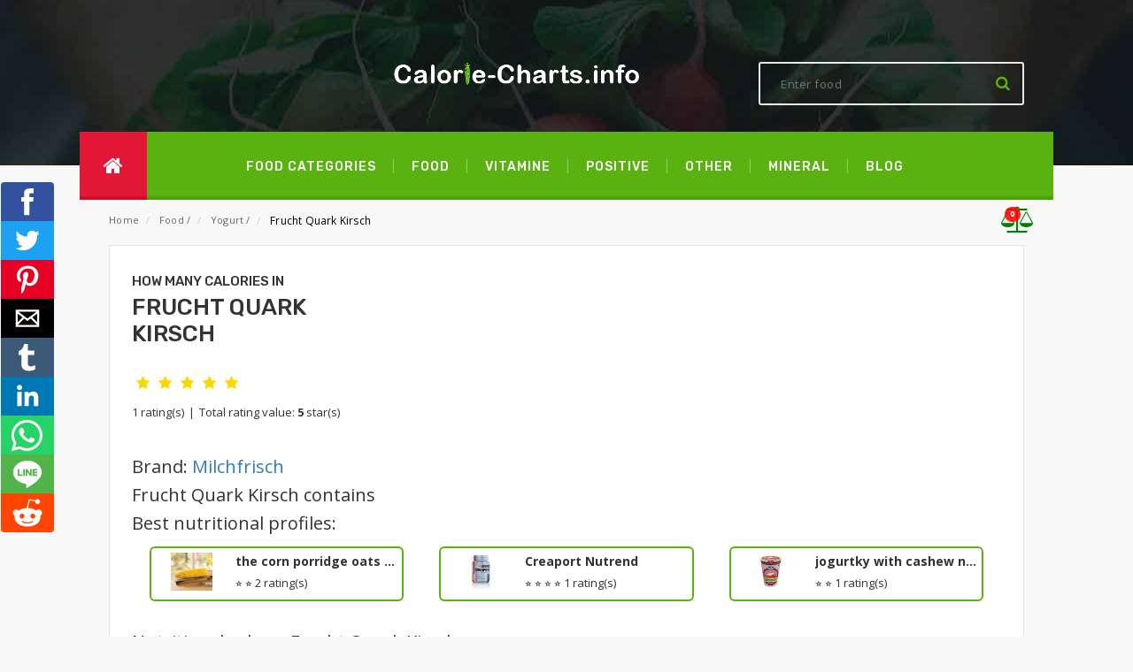

--- FILE ---
content_type: text/html; charset=utf-8
request_url: https://www.calorie-charts.info/frucht-quark-kirsch
body_size: 8195
content:
<!doctype html>
<html lang="en">
<head>
	<meta charset="utf-8">
	<meta name="viewport" content="width=device-width, minimum-scale=1, initial-scale=1, viewport-fit=cover">

	<link rel="canonical" href="https://www.calorie-charts.info/frucht-quark-kirsch">
	<link rel="amphtml" href="https://www.calorie-charts.info/amp/frucht-quark-kirsch">

	<title>Frucht Quark Kirsch: Calories, Nutrition Facts | Calorie-Charts.info</title>

	<meta name="description" content="✅ Calorie chart and Nutrition facts and Information for Frucht Quark Kirsch ✅">
	<link rel="stylesheet" type="text/css" href="https://fonts.googleapis.com/css?family=Open+Sans:700,600,800,400&display=swap">
	<link rel="stylesheet" type="text/css" href="https://fonts.googleapis.com/css?family=Rubik:400,400i,500,500i,700,700i,900&display=swap">
	<style>
        @font-face{
            font-family:FontAwesome;
            src:url('/frontend/amp/fonts/fontawesome-webfont.woff');
            font-weight:400;x
            font-style:normal
        }

	</style>
	<link rel="stylesheet" href="/frontend/css/style.css">
	<script src="https://www.google.com/recaptcha/api.js?hl=en" async defer></script>

	<link rel="apple-touch-icon" sizes="57x57" href="/frontend/images/apple-icon-57x57.png">
	<link rel="apple-touch-icon" sizes="60x60" href="/frontend/images/apple-icon-60x60.png">
	<link rel="apple-touch-icon" sizes="72x72" href="/frontend/images/apple-icon-72x72.png">
	<link rel="apple-touch-icon" sizes="76x76" href="/frontend/images/apple-icon-76x76.png">
	<link rel="apple-touch-icon" sizes="114x114" href="/frontend/images/apple-icon-114x114.png">
	<link rel="apple-touch-icon" sizes="120x120" href="/frontend/images/apple-icon-120x120.png">
	<link rel="apple-touch-icon" sizes="144x144" href="/frontend/images/apple-icon-144x144.png">
	<link rel="apple-touch-icon" sizes="152x152" href="/frontend/images/apple-icon-152x152.png">
	<link rel="apple-touch-icon" sizes="180x180" href="/frontend/images/apple-icon-180x180.png">
	<link rel="icon" type="image/png" sizes="192x192" href="/frontend/images/android-icon-192x192.png">
	<link rel="icon" type="image/png" sizes="32x32" href="/frontend/images/favicon-32x32.png">
	<link rel="icon" type="image/png" sizes="96x96" href="/frontend/images/favicon-96x96.png">
	<link rel="icon" type="image/png" sizes="16x16" href="/frontend/images/favicon-16x16.png">
	<link rel="manifest" href="/www/frontend/amp/images/manifest.json">
	<meta property="og:title"         	content="Frucht Quark Kirsch: Calories, Nutrition Facts | Calorie-Charts.info">
	<meta property="og:description"   	content="Calorie chart and Nutrition facts and Information for Frucht Quark Kirsch">
	<meta property="og:image"         	content="https://www.calorie-charts.info/frontend/images/logo-calorie.jpg">
	<meta property="og:url"           	content="https://www.calorie-charts.info/frucht-quark-kirsch">
	<meta property="og:type" 			content="website">
	<meta property="fb:app_id"			content="504022780364109">
	<meta name="twitter:card" content="summary">
	    <link rel="preload" href="/frontend/css/rating.css" as="style" onload="this.onload=null;this.rel='stylesheet'">
    <script type="text/javascript" src="https://www.gstatic.com/charts/loader.js" defer></script>
    <link rel="preload" href="/graphs/Chart.min.css" as="style" onload="this.onload=null;this.rel='stylesheet'">
    <link rel="preload" href="/graphs/cal-charts.css" as="style" onload="this.onload=null;this.rel='stylesheet'">
    <script type="text/javascript" src="/graphs/Chart.min.js" defer></script>
    <script type="text/javascript" src="/graphs/cal-charts.js" defer></script>
<script type="text/javascript" async src="https://cdn.jsdelivr.net/gh/impression-media/js/1444.js"></script>
<meta name="google-site-verification" content="j45zBE6wfaQ_7Z3VgvW7QerLFClXb2pKo_N7TIz_DjE">
<!-- Google Tag Manager -->
<script>(function(w,d,s,l,i){w[l]=w[l]||[];w[l].push({'gtm.start':
	new Date().getTime(),event:'gtm.js'});var f=d.getElementsByTagName(s)[0],
	j=d.createElement(s),dl=l!='dataLayer'?'&l='+l:'';j.async=true;j.src=
	'https://www.googletagmanager.com/gtm.js?id='+i+dl;f.parentNode.insertBefore(j,f);
	})(window,document,'script','dataLayer','GTM-M64S7LT');
</script>
<noscript>
    <iframe src="https://www.googletagmanager.com/ns.html?id=GTM-M64S7LT" height="0" width="0" style="display:none;visibility:hidden"></iframe>
</noscript>
<script data-ad-client="ca-pub-0136974388365045" async src="https://pagead2.googlesyndication.com/pagead/js/adsbygoogle.js"></script>
<script src="//s1.adform.net/banners/scripts/adx.js" async defer></script>	<link rel="preload" href="/frontend/bootstrap-modal/css/bootstrap.min.css" as="style" onload="this.onload=null;this.rel='stylesheet'">
</head>
<body>
<!-- Google Tag Manager (noscript) -->
<noscript><iframe src="https://www.googletagmanager.com/ns.html?id=GTM-M64S7LT"
                  height="0" width="0" style="display:none;visibility:hidden"></iframe></noscript>
<!-- End Google Tag Manager (noscript) -->
<!-- amp-analytics -->
<amp-analytics config='https://www.googletagmanager.com/amp.json?id=GTM-58CTC6W&gtm.url=SOURCE_URL' data-credentials='include' type='googleanalytics'>
    <script type='application/json'>
        {
            'vars': {
            'sid': '$CALC(SESSION_TIMESTAMP, 1000, divide, true)',
	        'sct': 'SESSION_COUNT',
        	'seg': '$IF($EQUALS(SESSION_ENGAGED, true),1,0)',
	        '_et': '$CALC(INCREMENTAL_ENGAGED_TIME,1000, multiply)',
	        'gcs': '$IF($EQUALS(${ GOOGLE_CONSENT_ENABLED},TRUE),G10$IF($EQUALS(CONSENT_STATE,sufficient),1,0),)',
        	'uaa': '${ uach(architecture)}',
	        'uab': '${ uach(bitness)}',
        	'uafvl': '${ uach(fullVersionList)}',
	        'uamb': '$IF($EQUALS($DEFAULT(${ uach(mobile)}, EMPTY), EMPTY),,$IF($EQUALS(${ uach(mobile)}, false),0,1))',
        	'uam': '${ uach(model)}',
	        'uap': '${ uach(platform)}',
        	'uapv': '${ uach(platformVersion)}',
	        'uaw': '$IF($EQUALS($DEFAULT(${ uach(wow64)}, EMPTY), EMPTY),,$IF($EQUALS(${ uach(wow64)}, false),0,1))',
            'is_first_visit': '$IF($EQUALS($CALC(SESSION_COUNT, $CALC($CALC(${ timestamp}, 1000, divide, true),$CALC(SESSION_TIMESTAMP, 1000, divide, true), subtract), add),1), _fv, __nfv)',
            'is_session_start': '$IF(EQUALS($CALC($CALC(${ timestamp}, 1000, divide, true),$CALC(SESSION_TIMESTAMP, 1000, divide, true), subtract),0), _ss, __nss)'
            }
        }
    </script>
</amp-analytics><header id="top">
    <div class="header-top">
        <div class="brand"><a href="/"><img src="/frontend/images/logo_calorie-charts-info.png"></a></div>
        <div class="search-box">
<form action="/frucht-quark-kirsch" method="post" id="frm-searchForm-searchForm-1">
    <select style="display:none;" name="category" id="frm-searchForm-searchForm-1-category"><option value="0">All</option><option value="43">Candies</option><option value="38">Cereals and muesli</option><option value="25">Compote and fruit puree</option><option value="68">Cream</option><option value="69">Dietary supplements</option><option value="52">Drinks: alcoholic</option><option value="54">Drinks: instant</option><option value="53">Drinks: non-alcoholic</option><option value="55">Eggs</option><option value="45">Fast food</option><option value="56">Fats</option><option value="50">Fish and sea food</option><option value="36">Flour</option><option value="24">Fruit: dried</option><option value="23">Fruit: fresh</option><option value="70">Fruit: frozen</option><option value="37">Grain products: other</option><option value="16">Cheese: processed</option><option value="15">Cheese: soft and hard</option><option value="44">Ice cream</option><option value="59">Ingredients and table sauces</option><option value="61">Legumes</option><option value="26">Marmalade and preserves</option><option value="39">Meat and milk alternatives</option><option value="20">Meat: beef and pork</option><option value="21">Meat: other</option><option value="19">Meat: poultry</option><option value="67">Milk</option><option value="57">Mushrooms</option><option value="58">Nuts and seeds</option><option value="63">Organic food</option><option value="60">Other</option><option value="34">Pasta</option><option value="31">Pastry: salty</option><option value="33">Pastry: shortcrust and hardtack</option><option value="32">Pastry: sweet</option><option value="18">Quark</option><option value="46">Ready-made meals</option><option value="35">Rice</option><option value="30">Salads</option><option value="42">Salty snacks</option><option value="48">Sauce</option><option value="22">Sausages, smoked meat and pâté</option><option value="64">Side dishes</option><option value="47">Soup</option><option value="65">Spreads</option><option value="41">Sweets</option><option value="27">Vegetables: fresh</option><option value="28">Vegetables: frozen</option><option value="29">Vegetables: pickled</option><option value="14">Yogurt</option><option value="66">Yogurt-based drinks</option></select>
    <input placeholder="Enter food" class="search" type="text" name="text" id="frm-searchForm-searchForm-1-text">
    <button class="search-btn-bg" type="submit" name="search" value="Search"><i class="fa fa-search"></i></button>
<input type="hidden" name="_do" value="searchForm-searchForm-1-submit"><!--[if IE]><input type=IEbug disabled style="display:none"><![endif]-->
</form>        </div>
    </div>
    <div class="header-bottom">
        <div class="home"><a href="/"><i class="fa fa-home"></i></a></div>
        <nav>
            <a href="/">Food categories</a>
            <a href="/food">Food</a>
                    <a href="/type/vitamine">vitamine</a>
                    <a href="/type/positive">positive</a>
                    <a href="/type/other">other</a>
                    <a href="/type/mineral">mineral</a>
            <a href="https://www.calorie-charts.info/blog">Blog</a>
        </nav>
    </div>
</header><div>
	<main>
		<div class="breadcrumbs">
			<ul>
				<li><a href="/" title="Homepage - categories">Home</a></li>
    <li> <a href="/food" title="">Food</a> <span>/</span> </li>
    <li> <a href="/food/yogurt" title="">Yogurt</a> <span>/</span> </li>
    <li> <strong>Frucht Quark Kirsch</strong> </li>
				<li class="compare">
					<a href="/compare">
              <span class="fa-stack" data-count="0">
                <i class="fa fa-balance-scale"></i>
              </span>
					</a>
				</li>
			</ul>
		</div>


    <section>
        <article>
            <div id="details">
                <h1 class="title"><span>How many calories in </span>Frucht Quark Kirsch</h1>
<div id="snippet--ratings">                        <fieldset class="rating">
                                <input type="radio" name="rating" id="star5" data-product-id="40130" value="5" checked href="/frucht-quark-kirsch?do=rating"><label class="full" for="star5" title="5"></label>
                                <input type="radio" name="rating" id="star4" data-product-id="40130" value="4"  href="/frucht-quark-kirsch?do=rating"><label class="full" for="star4" title="4"></label>
                                <input type="radio" name="rating" id="star3" data-product-id="40130" value="3"  href="/frucht-quark-kirsch?do=rating"><label class="full" for="star3" title="3"></label>
                                <input type="radio" name="rating" id="star2" data-product-id="40130" value="2"  href="/frucht-quark-kirsch?do=rating"><label class="full" for="star2" title="2"></label>
                                <input type="radio" name="rating" id="star1" data-product-id="40130" value="1"  href="/frucht-quark-kirsch?do=rating"><label class="full" for="star1" title="1"></label>

                        </fieldset>
                        <p class="rating-links" style="margin-top: 7px;">1 rating(s) <span class="separator">|</span> Total rating value: <b>5</b> star(s)</p>
</div>

                <div class="food-content">
                    <h2>Brand: <a href="/brand/milchfrisch">Milchfrisch</a></h2>
                    <h2>Frucht Quark Kirsch contains</h2>
                </div>
                <div class="advert">
                    <div id="Square-MIDDLE-300-300"></div>
                </div>
            </div>
            <div id="best-nutritional-profiles">
                <h2>Best nutritional profiles:</h2>
                <div class="profiles-holder">
                    <a class="profile-card" href="/the-corn-porridge-oats-bio-country-life" title="the corn porridge oats Bio Country Life">
                        <picture>
                            <source type="image/webp" srcset="/products/amp/60.jpg">
                            <source type="image/jpeg" srcset="/products/amp/60.jpg">
                            <img src="/products/amp/60.jpg" alt="the corn porridge oats Bio Country Life">
                        </picture>
                        <h5>the corn porridge oats Bio Country Life</h5>
                        <div>
                            
                            ⭐
                            ⭐
                            <span>2 rating(s)</span>
                        </div>
                    </a>
                    <a class="profile-card" href="/creaport-nutrend" title="Creaport Nutrend">
                        <picture>
                            <source type="image/webp" srcset="/products/amp/vs-012.jpg">
                            <source type="image/jpeg" srcset="/products/amp/vs-012.jpg">
                            <img src="/products/amp/vs-012.jpg" alt="Creaport Nutrend">
                        </picture>
                        <h5>Creaport Nutrend</h5>
                        <div>
                            
                            ⭐
                            ⭐
                            ⭐
                            ⭐
                            <span>1 rating(s)</span>
                        </div>
                    </a>
                    <a class="profile-card" href="/jogurtky-with-cashew-nuts-country-life" title="jogurtky with cashew nuts Country Life">
                        <picture>
                            <source type="image/webp" srcset="/products/amp/7.jpg">
                            <source type="image/jpeg" srcset="/products/amp/7.jpg">
                            <img src="/products/amp/7.jpg" alt="jogurtky with cashew nuts Country Life">
                        </picture>
                        <h5>jogurtky with cashew nuts Country Life</h5>
                        <div>
                            
                            ⭐
                            ⭐
                            <span>1 rating(s)</span>
                        </div>
                    </a>
                </div>
            </div>
            <div id="nutritional-values">
                <h2>Nutritional values: Frucht Quark Kirsch</h2>
                <a class="ajax" title="Compare Frucht Quark Kirsch" style="padding-left:10px;font-size:20px;" href="/frucht-quark-kirsch?id=40130&amp;do=addCompare"><i class="fa fa-balance-scale"></i> <span style="font-size:10px;">Compare</span></a>

            </div>
            <div class="graphs">
                <div id="nv-tabs">
                        <a href="" class="nv-tab current"> 1 g </a>
                        <a href="" class="nv-tab"> pack (125 g) </a>
                </div>
                <div class="nv-content">
                        <div class="panel active">
                            <div class="block">
                                <p style="
                            font-family: 'Open Sans',sans-serif;font-size: 13px;">Frucht Quark Kirsch (1 g) contain(s) 130 milligram(s) of sugar, 40 milligram(s) of protein, 40 milligram(s) of fat, 0 grams of fiber and 140 milligram(s) of carbohydrate. There are 1.1kcal in (1 g) which can be burnt by a 8.1 second(s) of Jogging, 9.4 second(s) of Cycling, 10.4 second(s) of Swimming, 11.6 second(s) of Walking, 13.8 second(s) of Shopping, 14.2 second(s) of Yoga or 22.8 second(s) of Cleaning</p>
                            </div>
                            <div class="block">
                                <div id="info123771" class="cal-tab-wrapper"></div>
                            </div>
                            <div class="block">
                                <div class="cal-chart-wrapper">
                                    <h2 style="margin:10px 0 15px 0;text-align:center;color:#59B210;">Calorie chart</h2>
                                    <div class="cal-chart-holder">
                                        <canvas id="chart123771"></canvas>
                                        <img id="url-123771">
                                    </div>
                                    <div id="chart123771-legend"></div>
                                </div>
                            </div>
                            <div class="block">
                                <div id="burn123771" class="burn-chart-wrapper"></div>
                            </div>

                            <script>
                                var chartBurn123771 = {
                                    divId: 'burn123771',
                                    title: '<h2 style="margin:0;">How to burn <br>' + "1.1" + ' ' + "kilo-calories" + '</h2>',
                                    toBurn: "1.1",
                                    dataUnits: 'cal',
                                    burnPerHr: [
                                        ['Jogging',490],
                                        ['Cycling',420],
                                        ['Swimming',380],
                                        ['Walking',340],
                                        ['Shopping',288],
                                        ['Yoga',279],
                                        ['Cleaning',174]
                                    ]
                                }
                                var chartCal123771 = {
                                    canvasId:	'chart123771',
                                    title: 	"1.1" + ' ' + "kcal",
                                    labels: ["Proteins", "Carbohydrates", "Fat", "Fiber", "Sugars"],
                                    bgs: 		["#F7976F", "#AADEE9","#FBB152","#A6CE54","#BA3C51"],
                                    data: 	[0.04,0.14,0.04,0,0.13],
                                    dataUnits: 'g'
                                }
                                var energyTab123771 = {
                                    divId: 'info123771',
                                    data: [
                                        ['Energy',5,' kj'],
                                        ['Total Fat',0.04,' g'],
                                        ['Saturated Fat',0.03,' g'],
                                        ['Trans Fat',0,' g'],
                                        ['Polyunsaturated Fat',0,' g'],
                                        ['Monounsaturated Fat',0,' g'],
                                        ['Cholesterol',0,' mg'],
                                        ['Sodium',0,' mg'],
                                        ['Total Carbohydrate',0.14,' g'],
                                        ['Fiber',0,' g'],
                                        ['Sugars',0.13,' g'],
                                        ['Protein',0.04,' g'],

                                        ['Vitamin D',0,' mg'],
                                        ['Calcium',0,' mg'],
                                        ['Iron',0,' mg'],
                                        ['Potassium',0,' mg'],
                                        ['Vitamin A',0,' mg'],
                                        ['Vitamin C',0,' mg'],
                                    ]
                                }
                            </script>
                        </div>
                        <div class="panel ">
                            <div class="block">
                                <p style="
                            font-family: 'Open Sans',sans-serif;font-size: 13px;">Frucht Quark Kirsch (pack (125 g)) contain(s) 16 gram(s) of sugar, 6 gram(s) of protein, 5 gram(s) of fat, 0 grams of fiber and 18 gram(s) of carbohydrate. There are 137.5kcal in (pack (125 g)) which can be burnt by a 17 minute(s) of Jogging, 20 minute(s) of Cycling, 22 minute(s) of Swimming, 24 minute(s) of Walking, 29 minute(s) of Shopping, 30 minute(s) of Yoga or 47 minute(s) of Cleaning</p>
                            </div>
                            <div class="block">
                                <div id="info123770" class="cal-tab-wrapper"></div>
                            </div>
                            <div class="block">
                                <div class="cal-chart-wrapper">
                                    <h2 style="margin:10px 0 15px 0;text-align:center;color:#59B210;">Calorie chart</h2>
                                    <div class="cal-chart-holder">
                                        <canvas id="chart123770"></canvas>
                                        <img id="url-123770">
                                    </div>
                                    <div id="chart123770-legend"></div>
                                </div>
                            </div>
                            <div class="block">
                                <div id="burn123770" class="burn-chart-wrapper"></div>
                            </div>

                            <script>
                                var chartBurn123770 = {
                                    divId: 'burn123770',
                                    title: '<h2 style="margin:0;">How to burn <br>' + "137.5" + ' ' + "kilo-calories" + '</h2>',
                                    toBurn: "137.5",
                                    dataUnits: 'cal',
                                    burnPerHr: [
                                        ['Jogging',490],
                                        ['Cycling',420],
                                        ['Swimming',380],
                                        ['Walking',340],
                                        ['Shopping',288],
                                        ['Yoga',279],
                                        ['Cleaning',174]
                                    ]
                                }
                                var chartCal123770 = {
                                    canvasId:	'chart123770',
                                    title: 	"137.5" + ' ' + "kcal",
                                    labels: ["Proteins", "Carbohydrates", "Fat", "Fiber", "Sugars"],
                                    bgs: 		["#F7976F", "#AADEE9","#FBB152","#A6CE54","#BA3C51"],
                                    data: 	[6,18,5,0,16],
                                    dataUnits: 'g'
                                }
                                var energyTab123770 = {
                                    divId: 'info123770',
                                    data: [
                                        ['Energy',576,' kj'],
                                        ['Total Fat',5,' g'],
                                        ['Saturated Fat',3,' g'],
                                        ['Trans Fat',0,' g'],
                                        ['Polyunsaturated Fat',0,' g'],
                                        ['Monounsaturated Fat',0,' g'],
                                        ['Cholesterol',0,' mg'],
                                        ['Sodium',0,' mg'],
                                        ['Total Carbohydrate',18,' g'],
                                        ['Fiber',0,' g'],
                                        ['Sugars',16,' g'],
                                        ['Protein',6,' g'],

                                        ['Vitamin D',0,' mg'],
                                        ['Calcium',0,' mg'],
                                        ['Iron',0,' mg'],
                                        ['Potassium',0,' mg'],
                                        ['Vitamin A',0,' mg'],
                                        ['Vitamin C',0,' mg'],
                                    ]
                                }
                            </script>
                        </div>
                    <script>
                        window.onload = function() {
                            chartRender(chartCal123771);
                            burnRender(chartBurn123771);
                            tabRender(energyTab123771);
                            chartRender(chartCal123770);
                            burnRender(chartBurn123770);
                            tabRender(energyTab123770);
                        };
                    </script>

                </div>
            </div>
        </article>
    </section>

    <section>
        <h2>Write your own review for Frucht Quark Kirsch</h2>
<form class="review-form" action="/frucht-quark-kirsch" method="post" id="frm-commentComponent-commentForm">
    <label class="required" for="nickname_field">Name<em>*</em></label>
    <div class="review-name">
        <input type="text" class="input-text" name="name" id="frm-commentComponent-commentForm-name" required data-nette-rules='[{"op":":filled","msg":"Enter name"}]'>
    </div>
    <h4>How do you rate this food?</h4>
    <label class="required " for="review_field">Review<em>*</em></label>
    <div class="review-text">
        <textarea rows="3" cols="5" name="text" id="frm-commentComponent-commentForm-text" required data-nette-rules='[{"op":":filled","msg":"Enter review"}]'></textarea>
    </div>
    <div class="captcha-holder">
            <div class="g-recaptcha" name="recaptcha" id="frm-commentComponent-commentForm-recaptcha" required data-nette-rules='[{"op":":filled","msg":"Please prove you&#39;re not a robot."}]' type="text" data-sitekey="6LfdasQUAAAAAEjtDzpEgT-VYXCJynOol_6LZA9Z"></div>
    </div>
    <div class="review-submit">
        <button type="submit" value="Send" name="send">Submit Review</button>
    </div>
<input type="hidden" name="product_id" value="40130"><input type="hidden" name="_do" value="commentComponent-commentForm-submit"></form>
<h3>Reviews</h3>
    </section>

    <div id="leaderboard2" style="width: 100%; text-align: center; margin-bottom: 50px">
        <div id="Leaderboard-MIDDLE-970-250-PC" class="displayPC"></div>
        <div id="Square-MIDDLE-300-300-Mobil" class="displayMobile"></div>
    </div>

    <section>
        <h2>Related food for Frucht Quark Kirsch</h2>
        <div class="static-contain">
            <div class="table-responsive">
                <table class="data-table clickable" id="my-orders-table">
                    <thead>
                    <tr class="first last">
                        <th>Name</th>
                        <th>Amount</th>
                        <th>Energy (kj)</th>
                        <th>Proteins (g)</th>
                        <th>Carbohydrates (g)</th>
                        <th>Fat (g)</th>
                        <th>Fiber (g)</th>
                        <th></th>
                    </tr>
                    </thead>
                    <tbody>
                        <tr data-url="/yogurt-frucht-banane" class="clickableRow first even">
                            <td>Yogurt Frucht + Banane</td>
                            <td>100 g</td>
                            <td>364</td>
                            <td>2</td>
                            <td>17</span></td>
                            <td><em>1</em></td>
                            <td>0,8</td>
                            <td class="a-center last">
                                <a title="Edit item parameters" class="show-bnt" href="/yogurt-frucht-banane"><i class="fa fa-search position-left"></i> Detail</a>
                            </td>
                        </tr>
                        <tr data-url="/desira-frucht-yogurt-rhabarber-vanille" class="clickableRow odd">
                            <td>Desira Frucht yogurt rhabarber vanille</td>
                            <td>150 g</td>
                            <td>624</td>
                            <td>5</td>
                            <td>23</span></td>
                            <td><em>4</em></td>
                            <td></td>
                            <td class="a-center last">
                                <a title="Edit item parameters" class="show-bnt" href="/desira-frucht-yogurt-rhabarber-vanille"><i class="fa fa-search position-left"></i> Detail</a>
                            </td>
                        </tr>
                        <tr data-url="/gastro-fruchtjoghurt-strawberry" class="clickableRow even">
                            <td>GASTRO Fruchtjoghurt Strawberry</td>
                            <td>pack (125 g)</td>
                            <td>248</td>
                            <td>4</td>
                            <td>10</span></td>
                            <td><em>0,12</em></td>
                            <td></td>
                            <td class="a-center last">
                                <a title="Edit item parameters" class="show-bnt" href="/gastro-fruchtjoghurt-strawberry"><i class="fa fa-search position-left"></i> Detail</a>
                            </td>
                        </tr>
                        <tr data-url="/frucht-auf-joghurt-strawberry" class="clickableRow odd">
                            <td>Frucht auf Joghurt Strawberry</td>
                            <td>pack (150 g)</td>
                            <td>659</td>
                            <td>5</td>
                            <td>24</span></td>
                            <td><em>4</em></td>
                            <td>0,3</td>
                            <td class="a-center last">
                                <a title="Edit item parameters" class="show-bnt" href="/frucht-auf-joghurt-strawberry"><i class="fa fa-search position-left"></i> Detail</a>
                            </td>
                        </tr>
                        <tr data-url="/gutes-land-gourmet-pineapple-fruchtjogurt" class="clickableRow even">
                            <td>gutes land gourmet pineapple Fruchtjogurt</td>
                            <td>1 g</td>
                            <td>4</td>
                            <td>0,03</td>
                            <td>0,15</span></td>
                            <td><em>0,03</em></td>
                            <td></td>
                            <td class="a-center last">
                                <a title="Edit item parameters" class="show-bnt" href="/gutes-land-gourmet-pineapple-fruchtjogurt"><i class="fa fa-search position-left"></i> Detail</a>
                            </td>
                        </tr>
                        <tr data-url="/frucht-gourmet-kirsch-fruchtjoghurt" class="clickableRow odd">
                            <td>Frucht-Gourmet Kirsch Fruchtjoghurt</td>
                            <td>pack (200 g)</td>
                            <td>834</td>
                            <td>6</td>
                            <td>30</span></td>
                            <td><em>5</em></td>
                            <td></td>
                            <td class="a-center last">
                                <a title="Edit item parameters" class="show-bnt" href="/frucht-gourmet-kirsch-fruchtjoghurt"><i class="fa fa-search position-left"></i> Detail</a>
                            </td>
                        </tr>
                        <tr data-url="/kirsche-fettarmer-mild-fruchtjoghurt" class="clickableRow even">
                            <td>Kirsche fettarmer mild fruchtjoghurt</td>
                            <td>100 g</td>
                            <td>202</td>
                            <td>3</td>
                            <td>6</span></td>
                            <td><em>1</em></td>
                            <td></td>
                            <td class="a-center last">
                                <a title="Edit item parameters" class="show-bnt" href="/kirsche-fettarmer-mild-fruchtjoghurt"><i class="fa fa-search position-left"></i> Detail</a>
                            </td>
                        </tr>
                        <tr data-url="/almighurt-gartenfruchte-aprikose" class="clickableRow odd">
                            <td>Almighurt Gärtenfruchte Aprikose</td>
                            <td>pack (150 g)</td>
                            <td>582</td>
                            <td>4</td>
                            <td>20</span></td>
                            <td><em>4</em></td>
                            <td></td>
                            <td class="a-center last">
                                <a title="Edit item parameters" class="show-bnt" href="/almighurt-gartenfruchte-aprikose"><i class="fa fa-search position-left"></i> Detail</a>
                            </td>
                        </tr>
                        <tr data-url="/fruchtjogurt-milbona-kokos" class="clickableRow even">
                            <td>Fruchtjogurt Milbona Kokos</td>
                            <td>piece (150 g)</td>
                            <td>735</td>
                            <td>6</td>
                            <td>21</span></td>
                            <td><em>7</em></td>
                            <td></td>
                            <td class="a-center last">
                                <a title="Edit item parameters" class="show-bnt" href="/fruchtjogurt-milbona-kokos"><i class="fa fa-search position-left"></i> Detail</a>
                            </td>
                        </tr>
                        <tr data-url="/joghurt-0-9-waldfrucht-leichter-genuss" class="clickableRow last odd">
                            <td>joghurt 0.9% waldfrucht Leichter Genuss</td>
                            <td>1 g</td>
                            <td>4</td>
                            <td>0,03</td>
                            <td>0,16</span></td>
                            <td><em>0,01</em></td>
                            <td></td>
                            <td class="a-center last">
                                <a title="Edit item parameters" class="show-bnt" href="/joghurt-0-9-waldfrucht-leichter-genuss"><i class="fa fa-search position-left"></i> Detail</a>
                            </td>
                        </tr>
                    </tbody>
                </table>
            </div>
        </div>
    </section>

    <script type="application/ld+json">
{
  "@context": "http://schema.org",
  "@type": "Article",
  "author": "Calorie-charts.info",
  "datePublished": "2018-11-23T13:44:17+01:00",
  "headline": "Frucht Quark Kirsch",
		"mainEntityOfPage": {
			"@type": "WebPage",
			"@id": "https://www.calorie-charts.info/frucht-quark-kirsch"
		},
		"publisher": {
			"@type": "Organization",
			"@id": "https://www.calorie-charts.info/frucht-quark-kirsch",
			"url": "https://www.calorie-charts.info/frucht-quark-kirsch",
			"name": "Calorie Charts",
			"logo": {
			  "@type": "ImageObject",
			  "url": "https://www.calorie-charts.info/frontend/images/logo_calorie-charts-info.png",
			  "width": "300",
			  "height": "34"
			}
		  },
  "dateModified": "2018-11-23T13:44:17+01:00",
  "aggregateRating": {
    "@type": "AggregateRating",
    "ratingValue": 5,
    "reviewCount": 1
  },
  "description": "",
  "name": "Frucht Quark Kirsch",
  "image": [
    "https://www.calorie-charts.info/frontend/images/logo_calorie-charts-info.png"
  ]
}
</script>
<div id="snippet--modal">        <!-- Modal -->
        <div class="modal fade" id="myModal" tabindex="-1" role="dialog" aria-labelledby="exampleModalCenterTitle" aria-hidden="true">
            <div class="modal-dialog modal-dialog-centered" role="document">
                <div class="modal-content" style="text-align:center;">
                    <div class="modal-header">
                        <button type="button" class="close" data-dismiss="modal" aria-label="Close">
                            <span aria-hidden="true">&times;</span>
                        </button>
                    </div>
                    <div class="modal-body">
                        <p class="text-center"><i class="fa fa-check-circle fa-4x" style="color:#59B210;"></i></p>
                        <p class="text-center">The food has been successfully added for comparison</p>
                        <p class="text-center"><a href="/compare">Show comparison</a></p>
                    </div>
                </div>
            </div>
        </div>
        <script>
            $(document).ready(function () {
                $('#myModal').modal('show');
            });
        </script>
</div>
	</main>

	<div id="leaderboard2" style="width: 100%; text-align: center;">
		<div id="Leaderboard-BOTTOM-970-250-PC" class="displayPC"></div>
		<div id="Square-BOTTOM-300-600-Mobil" class="displayMobile" style="margin-bottom:100px;"></div>
	</div>

	<div id="soc-icons">
		<a href="" id="fb" title="Facebook" role="button" tabindex="0"></a>
		<a href="" id="tw" title="Twitter" role="button" tabindex="0"></a>
		<a href="" id="pin" title="Pinterest" role="button" tabindex="0"></a>
		<a href="" id="email" title="Email" role="button" tabindex="0"></a>
		<a href="" id="tumblr" title="Tumblr" role="button" tabindex="0"></a>
		<a href="" id="linkedin" title="Linkedin" role="button" tabindex="0"></a>
		<a href="" id="whatsapp" title="WhatsApp" role="button" tabindex="0"></a>
		<a href="" id="line" title="Line" role="button" tabindex="0"></a>
		<a href="" id="reddit" title="Reddit" role="button" tabindex="0"></a>
	</div>


	<footer>
		<div class="footer-top">
			<div class="greenbox">
				<h4>Search food</h4>
<form action="/frucht-quark-kirsch" method="post" id="frm-searchForm-searchForm-1">
    <div id="container_form_news">
        <div id="container_form_news2">
            <select style="display:none;" name="category" id="frm-searchForm-searchForm-1-category"><option value="0">All</option><option value="43">Candies</option><option value="38">Cereals and muesli</option><option value="25">Compote and fruit puree</option><option value="68">Cream</option><option value="69">Dietary supplements</option><option value="52">Drinks: alcoholic</option><option value="54">Drinks: instant</option><option value="53">Drinks: non-alcoholic</option><option value="55">Eggs</option><option value="45">Fast food</option><option value="56">Fats</option><option value="50">Fish and sea food</option><option value="36">Flour</option><option value="24">Fruit: dried</option><option value="23">Fruit: fresh</option><option value="70">Fruit: frozen</option><option value="37">Grain products: other</option><option value="16">Cheese: processed</option><option value="15">Cheese: soft and hard</option><option value="44">Ice cream</option><option value="59">Ingredients and table sauces</option><option value="61">Legumes</option><option value="26">Marmalade and preserves</option><option value="39">Meat and milk alternatives</option><option value="20">Meat: beef and pork</option><option value="21">Meat: other</option><option value="19">Meat: poultry</option><option value="67">Milk</option><option value="57">Mushrooms</option><option value="58">Nuts and seeds</option><option value="63">Organic food</option><option value="60">Other</option><option value="34">Pasta</option><option value="31">Pastry: salty</option><option value="33">Pastry: shortcrust and hardtack</option><option value="32">Pastry: sweet</option><option value="18">Quark</option><option value="46">Ready-made meals</option><option value="35">Rice</option><option value="30">Salads</option><option value="42">Salty snacks</option><option value="48">Sauce</option><option value="22">Sausages, smoked meat and pâté</option><option value="64">Side dishes</option><option value="47">Soup</option><option value="65">Spreads</option><option value="41">Sweets</option><option value="27">Vegetables: fresh</option><option value="28">Vegetables: frozen</option><option value="29">Vegetables: pickled</option><option value="14">Yogurt</option><option value="66">Yogurt-based drinks</option></select>
            <input class="input-text required-entry validate-email" placeholder="Enter food" type="text" name="text" id="frm-searchForm-searchForm-1-text">
            <button class="button subscribe" title="Search" type="submit" name="search" value="Search"><span>Search</span> </button>
        </div>
    </div>
<input type="hidden" name="_do" value="searchForm-searchForm-1-submit"><!--[if IE]><input type=IEbug disabled style="display:none"><![endif]-->
</form>			</div>
		</div>
		<div class="footer-bottom">
			<div class="rights">
				<p>© 2018 Calorie-charts. All Rights Reserved.</p>
			</div>
		</div>
	</footer>
	<a href="#top" id="toTop"><i class="fa fa-chevron-up"></i></a>

    <script src="/frontend/js/jquery.min.js"></script>
    <script src="https://ajax.googleapis.com/ajax/libs/jqueryui/1.11.4/jquery-ui.min.js" type="text/javascript" defer></script>
    <script src="/frontend/js/bootstrap.min.js" defer></script>

	<script src="/js/netteForms.js" defer></script>
	<script src="/js/nette.ajax.js" defer></script>
	<script>
        $(function () {
            $.nette.init();
        });
	</script>
	<script type="text/javascript" src="/frontend/amp/assets/custom.js"></script>
	    <script>
        // $(".table-responsive").draggable({
        //     cursor: "move",
        //     containment: "parent",
        //     stop: function() {
        //         if(jQuery("#child").position().left < 1)
        //             jQuery("#child").css("left", "720px");
        //     }
        // });

        $("input[name=rating]").change(function(e) {
            // console.log(0);
            var link = $(this).attr('href');
            $.nette.ajax({
                type: "GET",
                url: link,
                data: {
                    rate:$(this).attr('value'),
                    product: $(this).data('product-id')
                }
            }).done(function (payload) {

            });
        });

        // $("input[name=rating]").click(function(e) {
        //     // console.log(0);
        //     var link = $(this).attr('href');
        //     $.nette.ajax({
        //         type: "GET",
        //         url: link,
        //         data: {
        //             rate:$(this).attr('value'),
        //             product: $(this).data('product-id')
        //         }
        //     }).done(function (payload) {
        //
        //     });
        // });
    </script>
</body>
</html>


--- FILE ---
content_type: text/html; charset=utf-8
request_url: https://www.google.com/recaptcha/api2/anchor?ar=1&k=6LfdasQUAAAAAEjtDzpEgT-VYXCJynOol_6LZA9Z&co=aHR0cHM6Ly93d3cuY2Fsb3JpZS1jaGFydHMuaW5mbzo0NDM.&hl=en&v=PoyoqOPhxBO7pBk68S4YbpHZ&size=normal&anchor-ms=20000&execute-ms=30000&cb=gxnqxc49s7ut
body_size: 49535
content:
<!DOCTYPE HTML><html dir="ltr" lang="en"><head><meta http-equiv="Content-Type" content="text/html; charset=UTF-8">
<meta http-equiv="X-UA-Compatible" content="IE=edge">
<title>reCAPTCHA</title>
<style type="text/css">
/* cyrillic-ext */
@font-face {
  font-family: 'Roboto';
  font-style: normal;
  font-weight: 400;
  font-stretch: 100%;
  src: url(//fonts.gstatic.com/s/roboto/v48/KFO7CnqEu92Fr1ME7kSn66aGLdTylUAMa3GUBHMdazTgWw.woff2) format('woff2');
  unicode-range: U+0460-052F, U+1C80-1C8A, U+20B4, U+2DE0-2DFF, U+A640-A69F, U+FE2E-FE2F;
}
/* cyrillic */
@font-face {
  font-family: 'Roboto';
  font-style: normal;
  font-weight: 400;
  font-stretch: 100%;
  src: url(//fonts.gstatic.com/s/roboto/v48/KFO7CnqEu92Fr1ME7kSn66aGLdTylUAMa3iUBHMdazTgWw.woff2) format('woff2');
  unicode-range: U+0301, U+0400-045F, U+0490-0491, U+04B0-04B1, U+2116;
}
/* greek-ext */
@font-face {
  font-family: 'Roboto';
  font-style: normal;
  font-weight: 400;
  font-stretch: 100%;
  src: url(//fonts.gstatic.com/s/roboto/v48/KFO7CnqEu92Fr1ME7kSn66aGLdTylUAMa3CUBHMdazTgWw.woff2) format('woff2');
  unicode-range: U+1F00-1FFF;
}
/* greek */
@font-face {
  font-family: 'Roboto';
  font-style: normal;
  font-weight: 400;
  font-stretch: 100%;
  src: url(//fonts.gstatic.com/s/roboto/v48/KFO7CnqEu92Fr1ME7kSn66aGLdTylUAMa3-UBHMdazTgWw.woff2) format('woff2');
  unicode-range: U+0370-0377, U+037A-037F, U+0384-038A, U+038C, U+038E-03A1, U+03A3-03FF;
}
/* math */
@font-face {
  font-family: 'Roboto';
  font-style: normal;
  font-weight: 400;
  font-stretch: 100%;
  src: url(//fonts.gstatic.com/s/roboto/v48/KFO7CnqEu92Fr1ME7kSn66aGLdTylUAMawCUBHMdazTgWw.woff2) format('woff2');
  unicode-range: U+0302-0303, U+0305, U+0307-0308, U+0310, U+0312, U+0315, U+031A, U+0326-0327, U+032C, U+032F-0330, U+0332-0333, U+0338, U+033A, U+0346, U+034D, U+0391-03A1, U+03A3-03A9, U+03B1-03C9, U+03D1, U+03D5-03D6, U+03F0-03F1, U+03F4-03F5, U+2016-2017, U+2034-2038, U+203C, U+2040, U+2043, U+2047, U+2050, U+2057, U+205F, U+2070-2071, U+2074-208E, U+2090-209C, U+20D0-20DC, U+20E1, U+20E5-20EF, U+2100-2112, U+2114-2115, U+2117-2121, U+2123-214F, U+2190, U+2192, U+2194-21AE, U+21B0-21E5, U+21F1-21F2, U+21F4-2211, U+2213-2214, U+2216-22FF, U+2308-230B, U+2310, U+2319, U+231C-2321, U+2336-237A, U+237C, U+2395, U+239B-23B7, U+23D0, U+23DC-23E1, U+2474-2475, U+25AF, U+25B3, U+25B7, U+25BD, U+25C1, U+25CA, U+25CC, U+25FB, U+266D-266F, U+27C0-27FF, U+2900-2AFF, U+2B0E-2B11, U+2B30-2B4C, U+2BFE, U+3030, U+FF5B, U+FF5D, U+1D400-1D7FF, U+1EE00-1EEFF;
}
/* symbols */
@font-face {
  font-family: 'Roboto';
  font-style: normal;
  font-weight: 400;
  font-stretch: 100%;
  src: url(//fonts.gstatic.com/s/roboto/v48/KFO7CnqEu92Fr1ME7kSn66aGLdTylUAMaxKUBHMdazTgWw.woff2) format('woff2');
  unicode-range: U+0001-000C, U+000E-001F, U+007F-009F, U+20DD-20E0, U+20E2-20E4, U+2150-218F, U+2190, U+2192, U+2194-2199, U+21AF, U+21E6-21F0, U+21F3, U+2218-2219, U+2299, U+22C4-22C6, U+2300-243F, U+2440-244A, U+2460-24FF, U+25A0-27BF, U+2800-28FF, U+2921-2922, U+2981, U+29BF, U+29EB, U+2B00-2BFF, U+4DC0-4DFF, U+FFF9-FFFB, U+10140-1018E, U+10190-1019C, U+101A0, U+101D0-101FD, U+102E0-102FB, U+10E60-10E7E, U+1D2C0-1D2D3, U+1D2E0-1D37F, U+1F000-1F0FF, U+1F100-1F1AD, U+1F1E6-1F1FF, U+1F30D-1F30F, U+1F315, U+1F31C, U+1F31E, U+1F320-1F32C, U+1F336, U+1F378, U+1F37D, U+1F382, U+1F393-1F39F, U+1F3A7-1F3A8, U+1F3AC-1F3AF, U+1F3C2, U+1F3C4-1F3C6, U+1F3CA-1F3CE, U+1F3D4-1F3E0, U+1F3ED, U+1F3F1-1F3F3, U+1F3F5-1F3F7, U+1F408, U+1F415, U+1F41F, U+1F426, U+1F43F, U+1F441-1F442, U+1F444, U+1F446-1F449, U+1F44C-1F44E, U+1F453, U+1F46A, U+1F47D, U+1F4A3, U+1F4B0, U+1F4B3, U+1F4B9, U+1F4BB, U+1F4BF, U+1F4C8-1F4CB, U+1F4D6, U+1F4DA, U+1F4DF, U+1F4E3-1F4E6, U+1F4EA-1F4ED, U+1F4F7, U+1F4F9-1F4FB, U+1F4FD-1F4FE, U+1F503, U+1F507-1F50B, U+1F50D, U+1F512-1F513, U+1F53E-1F54A, U+1F54F-1F5FA, U+1F610, U+1F650-1F67F, U+1F687, U+1F68D, U+1F691, U+1F694, U+1F698, U+1F6AD, U+1F6B2, U+1F6B9-1F6BA, U+1F6BC, U+1F6C6-1F6CF, U+1F6D3-1F6D7, U+1F6E0-1F6EA, U+1F6F0-1F6F3, U+1F6F7-1F6FC, U+1F700-1F7FF, U+1F800-1F80B, U+1F810-1F847, U+1F850-1F859, U+1F860-1F887, U+1F890-1F8AD, U+1F8B0-1F8BB, U+1F8C0-1F8C1, U+1F900-1F90B, U+1F93B, U+1F946, U+1F984, U+1F996, U+1F9E9, U+1FA00-1FA6F, U+1FA70-1FA7C, U+1FA80-1FA89, U+1FA8F-1FAC6, U+1FACE-1FADC, U+1FADF-1FAE9, U+1FAF0-1FAF8, U+1FB00-1FBFF;
}
/* vietnamese */
@font-face {
  font-family: 'Roboto';
  font-style: normal;
  font-weight: 400;
  font-stretch: 100%;
  src: url(//fonts.gstatic.com/s/roboto/v48/KFO7CnqEu92Fr1ME7kSn66aGLdTylUAMa3OUBHMdazTgWw.woff2) format('woff2');
  unicode-range: U+0102-0103, U+0110-0111, U+0128-0129, U+0168-0169, U+01A0-01A1, U+01AF-01B0, U+0300-0301, U+0303-0304, U+0308-0309, U+0323, U+0329, U+1EA0-1EF9, U+20AB;
}
/* latin-ext */
@font-face {
  font-family: 'Roboto';
  font-style: normal;
  font-weight: 400;
  font-stretch: 100%;
  src: url(//fonts.gstatic.com/s/roboto/v48/KFO7CnqEu92Fr1ME7kSn66aGLdTylUAMa3KUBHMdazTgWw.woff2) format('woff2');
  unicode-range: U+0100-02BA, U+02BD-02C5, U+02C7-02CC, U+02CE-02D7, U+02DD-02FF, U+0304, U+0308, U+0329, U+1D00-1DBF, U+1E00-1E9F, U+1EF2-1EFF, U+2020, U+20A0-20AB, U+20AD-20C0, U+2113, U+2C60-2C7F, U+A720-A7FF;
}
/* latin */
@font-face {
  font-family: 'Roboto';
  font-style: normal;
  font-weight: 400;
  font-stretch: 100%;
  src: url(//fonts.gstatic.com/s/roboto/v48/KFO7CnqEu92Fr1ME7kSn66aGLdTylUAMa3yUBHMdazQ.woff2) format('woff2');
  unicode-range: U+0000-00FF, U+0131, U+0152-0153, U+02BB-02BC, U+02C6, U+02DA, U+02DC, U+0304, U+0308, U+0329, U+2000-206F, U+20AC, U+2122, U+2191, U+2193, U+2212, U+2215, U+FEFF, U+FFFD;
}
/* cyrillic-ext */
@font-face {
  font-family: 'Roboto';
  font-style: normal;
  font-weight: 500;
  font-stretch: 100%;
  src: url(//fonts.gstatic.com/s/roboto/v48/KFO7CnqEu92Fr1ME7kSn66aGLdTylUAMa3GUBHMdazTgWw.woff2) format('woff2');
  unicode-range: U+0460-052F, U+1C80-1C8A, U+20B4, U+2DE0-2DFF, U+A640-A69F, U+FE2E-FE2F;
}
/* cyrillic */
@font-face {
  font-family: 'Roboto';
  font-style: normal;
  font-weight: 500;
  font-stretch: 100%;
  src: url(//fonts.gstatic.com/s/roboto/v48/KFO7CnqEu92Fr1ME7kSn66aGLdTylUAMa3iUBHMdazTgWw.woff2) format('woff2');
  unicode-range: U+0301, U+0400-045F, U+0490-0491, U+04B0-04B1, U+2116;
}
/* greek-ext */
@font-face {
  font-family: 'Roboto';
  font-style: normal;
  font-weight: 500;
  font-stretch: 100%;
  src: url(//fonts.gstatic.com/s/roboto/v48/KFO7CnqEu92Fr1ME7kSn66aGLdTylUAMa3CUBHMdazTgWw.woff2) format('woff2');
  unicode-range: U+1F00-1FFF;
}
/* greek */
@font-face {
  font-family: 'Roboto';
  font-style: normal;
  font-weight: 500;
  font-stretch: 100%;
  src: url(//fonts.gstatic.com/s/roboto/v48/KFO7CnqEu92Fr1ME7kSn66aGLdTylUAMa3-UBHMdazTgWw.woff2) format('woff2');
  unicode-range: U+0370-0377, U+037A-037F, U+0384-038A, U+038C, U+038E-03A1, U+03A3-03FF;
}
/* math */
@font-face {
  font-family: 'Roboto';
  font-style: normal;
  font-weight: 500;
  font-stretch: 100%;
  src: url(//fonts.gstatic.com/s/roboto/v48/KFO7CnqEu92Fr1ME7kSn66aGLdTylUAMawCUBHMdazTgWw.woff2) format('woff2');
  unicode-range: U+0302-0303, U+0305, U+0307-0308, U+0310, U+0312, U+0315, U+031A, U+0326-0327, U+032C, U+032F-0330, U+0332-0333, U+0338, U+033A, U+0346, U+034D, U+0391-03A1, U+03A3-03A9, U+03B1-03C9, U+03D1, U+03D5-03D6, U+03F0-03F1, U+03F4-03F5, U+2016-2017, U+2034-2038, U+203C, U+2040, U+2043, U+2047, U+2050, U+2057, U+205F, U+2070-2071, U+2074-208E, U+2090-209C, U+20D0-20DC, U+20E1, U+20E5-20EF, U+2100-2112, U+2114-2115, U+2117-2121, U+2123-214F, U+2190, U+2192, U+2194-21AE, U+21B0-21E5, U+21F1-21F2, U+21F4-2211, U+2213-2214, U+2216-22FF, U+2308-230B, U+2310, U+2319, U+231C-2321, U+2336-237A, U+237C, U+2395, U+239B-23B7, U+23D0, U+23DC-23E1, U+2474-2475, U+25AF, U+25B3, U+25B7, U+25BD, U+25C1, U+25CA, U+25CC, U+25FB, U+266D-266F, U+27C0-27FF, U+2900-2AFF, U+2B0E-2B11, U+2B30-2B4C, U+2BFE, U+3030, U+FF5B, U+FF5D, U+1D400-1D7FF, U+1EE00-1EEFF;
}
/* symbols */
@font-face {
  font-family: 'Roboto';
  font-style: normal;
  font-weight: 500;
  font-stretch: 100%;
  src: url(//fonts.gstatic.com/s/roboto/v48/KFO7CnqEu92Fr1ME7kSn66aGLdTylUAMaxKUBHMdazTgWw.woff2) format('woff2');
  unicode-range: U+0001-000C, U+000E-001F, U+007F-009F, U+20DD-20E0, U+20E2-20E4, U+2150-218F, U+2190, U+2192, U+2194-2199, U+21AF, U+21E6-21F0, U+21F3, U+2218-2219, U+2299, U+22C4-22C6, U+2300-243F, U+2440-244A, U+2460-24FF, U+25A0-27BF, U+2800-28FF, U+2921-2922, U+2981, U+29BF, U+29EB, U+2B00-2BFF, U+4DC0-4DFF, U+FFF9-FFFB, U+10140-1018E, U+10190-1019C, U+101A0, U+101D0-101FD, U+102E0-102FB, U+10E60-10E7E, U+1D2C0-1D2D3, U+1D2E0-1D37F, U+1F000-1F0FF, U+1F100-1F1AD, U+1F1E6-1F1FF, U+1F30D-1F30F, U+1F315, U+1F31C, U+1F31E, U+1F320-1F32C, U+1F336, U+1F378, U+1F37D, U+1F382, U+1F393-1F39F, U+1F3A7-1F3A8, U+1F3AC-1F3AF, U+1F3C2, U+1F3C4-1F3C6, U+1F3CA-1F3CE, U+1F3D4-1F3E0, U+1F3ED, U+1F3F1-1F3F3, U+1F3F5-1F3F7, U+1F408, U+1F415, U+1F41F, U+1F426, U+1F43F, U+1F441-1F442, U+1F444, U+1F446-1F449, U+1F44C-1F44E, U+1F453, U+1F46A, U+1F47D, U+1F4A3, U+1F4B0, U+1F4B3, U+1F4B9, U+1F4BB, U+1F4BF, U+1F4C8-1F4CB, U+1F4D6, U+1F4DA, U+1F4DF, U+1F4E3-1F4E6, U+1F4EA-1F4ED, U+1F4F7, U+1F4F9-1F4FB, U+1F4FD-1F4FE, U+1F503, U+1F507-1F50B, U+1F50D, U+1F512-1F513, U+1F53E-1F54A, U+1F54F-1F5FA, U+1F610, U+1F650-1F67F, U+1F687, U+1F68D, U+1F691, U+1F694, U+1F698, U+1F6AD, U+1F6B2, U+1F6B9-1F6BA, U+1F6BC, U+1F6C6-1F6CF, U+1F6D3-1F6D7, U+1F6E0-1F6EA, U+1F6F0-1F6F3, U+1F6F7-1F6FC, U+1F700-1F7FF, U+1F800-1F80B, U+1F810-1F847, U+1F850-1F859, U+1F860-1F887, U+1F890-1F8AD, U+1F8B0-1F8BB, U+1F8C0-1F8C1, U+1F900-1F90B, U+1F93B, U+1F946, U+1F984, U+1F996, U+1F9E9, U+1FA00-1FA6F, U+1FA70-1FA7C, U+1FA80-1FA89, U+1FA8F-1FAC6, U+1FACE-1FADC, U+1FADF-1FAE9, U+1FAF0-1FAF8, U+1FB00-1FBFF;
}
/* vietnamese */
@font-face {
  font-family: 'Roboto';
  font-style: normal;
  font-weight: 500;
  font-stretch: 100%;
  src: url(//fonts.gstatic.com/s/roboto/v48/KFO7CnqEu92Fr1ME7kSn66aGLdTylUAMa3OUBHMdazTgWw.woff2) format('woff2');
  unicode-range: U+0102-0103, U+0110-0111, U+0128-0129, U+0168-0169, U+01A0-01A1, U+01AF-01B0, U+0300-0301, U+0303-0304, U+0308-0309, U+0323, U+0329, U+1EA0-1EF9, U+20AB;
}
/* latin-ext */
@font-face {
  font-family: 'Roboto';
  font-style: normal;
  font-weight: 500;
  font-stretch: 100%;
  src: url(//fonts.gstatic.com/s/roboto/v48/KFO7CnqEu92Fr1ME7kSn66aGLdTylUAMa3KUBHMdazTgWw.woff2) format('woff2');
  unicode-range: U+0100-02BA, U+02BD-02C5, U+02C7-02CC, U+02CE-02D7, U+02DD-02FF, U+0304, U+0308, U+0329, U+1D00-1DBF, U+1E00-1E9F, U+1EF2-1EFF, U+2020, U+20A0-20AB, U+20AD-20C0, U+2113, U+2C60-2C7F, U+A720-A7FF;
}
/* latin */
@font-face {
  font-family: 'Roboto';
  font-style: normal;
  font-weight: 500;
  font-stretch: 100%;
  src: url(//fonts.gstatic.com/s/roboto/v48/KFO7CnqEu92Fr1ME7kSn66aGLdTylUAMa3yUBHMdazQ.woff2) format('woff2');
  unicode-range: U+0000-00FF, U+0131, U+0152-0153, U+02BB-02BC, U+02C6, U+02DA, U+02DC, U+0304, U+0308, U+0329, U+2000-206F, U+20AC, U+2122, U+2191, U+2193, U+2212, U+2215, U+FEFF, U+FFFD;
}
/* cyrillic-ext */
@font-face {
  font-family: 'Roboto';
  font-style: normal;
  font-weight: 900;
  font-stretch: 100%;
  src: url(//fonts.gstatic.com/s/roboto/v48/KFO7CnqEu92Fr1ME7kSn66aGLdTylUAMa3GUBHMdazTgWw.woff2) format('woff2');
  unicode-range: U+0460-052F, U+1C80-1C8A, U+20B4, U+2DE0-2DFF, U+A640-A69F, U+FE2E-FE2F;
}
/* cyrillic */
@font-face {
  font-family: 'Roboto';
  font-style: normal;
  font-weight: 900;
  font-stretch: 100%;
  src: url(//fonts.gstatic.com/s/roboto/v48/KFO7CnqEu92Fr1ME7kSn66aGLdTylUAMa3iUBHMdazTgWw.woff2) format('woff2');
  unicode-range: U+0301, U+0400-045F, U+0490-0491, U+04B0-04B1, U+2116;
}
/* greek-ext */
@font-face {
  font-family: 'Roboto';
  font-style: normal;
  font-weight: 900;
  font-stretch: 100%;
  src: url(//fonts.gstatic.com/s/roboto/v48/KFO7CnqEu92Fr1ME7kSn66aGLdTylUAMa3CUBHMdazTgWw.woff2) format('woff2');
  unicode-range: U+1F00-1FFF;
}
/* greek */
@font-face {
  font-family: 'Roboto';
  font-style: normal;
  font-weight: 900;
  font-stretch: 100%;
  src: url(//fonts.gstatic.com/s/roboto/v48/KFO7CnqEu92Fr1ME7kSn66aGLdTylUAMa3-UBHMdazTgWw.woff2) format('woff2');
  unicode-range: U+0370-0377, U+037A-037F, U+0384-038A, U+038C, U+038E-03A1, U+03A3-03FF;
}
/* math */
@font-face {
  font-family: 'Roboto';
  font-style: normal;
  font-weight: 900;
  font-stretch: 100%;
  src: url(//fonts.gstatic.com/s/roboto/v48/KFO7CnqEu92Fr1ME7kSn66aGLdTylUAMawCUBHMdazTgWw.woff2) format('woff2');
  unicode-range: U+0302-0303, U+0305, U+0307-0308, U+0310, U+0312, U+0315, U+031A, U+0326-0327, U+032C, U+032F-0330, U+0332-0333, U+0338, U+033A, U+0346, U+034D, U+0391-03A1, U+03A3-03A9, U+03B1-03C9, U+03D1, U+03D5-03D6, U+03F0-03F1, U+03F4-03F5, U+2016-2017, U+2034-2038, U+203C, U+2040, U+2043, U+2047, U+2050, U+2057, U+205F, U+2070-2071, U+2074-208E, U+2090-209C, U+20D0-20DC, U+20E1, U+20E5-20EF, U+2100-2112, U+2114-2115, U+2117-2121, U+2123-214F, U+2190, U+2192, U+2194-21AE, U+21B0-21E5, U+21F1-21F2, U+21F4-2211, U+2213-2214, U+2216-22FF, U+2308-230B, U+2310, U+2319, U+231C-2321, U+2336-237A, U+237C, U+2395, U+239B-23B7, U+23D0, U+23DC-23E1, U+2474-2475, U+25AF, U+25B3, U+25B7, U+25BD, U+25C1, U+25CA, U+25CC, U+25FB, U+266D-266F, U+27C0-27FF, U+2900-2AFF, U+2B0E-2B11, U+2B30-2B4C, U+2BFE, U+3030, U+FF5B, U+FF5D, U+1D400-1D7FF, U+1EE00-1EEFF;
}
/* symbols */
@font-face {
  font-family: 'Roboto';
  font-style: normal;
  font-weight: 900;
  font-stretch: 100%;
  src: url(//fonts.gstatic.com/s/roboto/v48/KFO7CnqEu92Fr1ME7kSn66aGLdTylUAMaxKUBHMdazTgWw.woff2) format('woff2');
  unicode-range: U+0001-000C, U+000E-001F, U+007F-009F, U+20DD-20E0, U+20E2-20E4, U+2150-218F, U+2190, U+2192, U+2194-2199, U+21AF, U+21E6-21F0, U+21F3, U+2218-2219, U+2299, U+22C4-22C6, U+2300-243F, U+2440-244A, U+2460-24FF, U+25A0-27BF, U+2800-28FF, U+2921-2922, U+2981, U+29BF, U+29EB, U+2B00-2BFF, U+4DC0-4DFF, U+FFF9-FFFB, U+10140-1018E, U+10190-1019C, U+101A0, U+101D0-101FD, U+102E0-102FB, U+10E60-10E7E, U+1D2C0-1D2D3, U+1D2E0-1D37F, U+1F000-1F0FF, U+1F100-1F1AD, U+1F1E6-1F1FF, U+1F30D-1F30F, U+1F315, U+1F31C, U+1F31E, U+1F320-1F32C, U+1F336, U+1F378, U+1F37D, U+1F382, U+1F393-1F39F, U+1F3A7-1F3A8, U+1F3AC-1F3AF, U+1F3C2, U+1F3C4-1F3C6, U+1F3CA-1F3CE, U+1F3D4-1F3E0, U+1F3ED, U+1F3F1-1F3F3, U+1F3F5-1F3F7, U+1F408, U+1F415, U+1F41F, U+1F426, U+1F43F, U+1F441-1F442, U+1F444, U+1F446-1F449, U+1F44C-1F44E, U+1F453, U+1F46A, U+1F47D, U+1F4A3, U+1F4B0, U+1F4B3, U+1F4B9, U+1F4BB, U+1F4BF, U+1F4C8-1F4CB, U+1F4D6, U+1F4DA, U+1F4DF, U+1F4E3-1F4E6, U+1F4EA-1F4ED, U+1F4F7, U+1F4F9-1F4FB, U+1F4FD-1F4FE, U+1F503, U+1F507-1F50B, U+1F50D, U+1F512-1F513, U+1F53E-1F54A, U+1F54F-1F5FA, U+1F610, U+1F650-1F67F, U+1F687, U+1F68D, U+1F691, U+1F694, U+1F698, U+1F6AD, U+1F6B2, U+1F6B9-1F6BA, U+1F6BC, U+1F6C6-1F6CF, U+1F6D3-1F6D7, U+1F6E0-1F6EA, U+1F6F0-1F6F3, U+1F6F7-1F6FC, U+1F700-1F7FF, U+1F800-1F80B, U+1F810-1F847, U+1F850-1F859, U+1F860-1F887, U+1F890-1F8AD, U+1F8B0-1F8BB, U+1F8C0-1F8C1, U+1F900-1F90B, U+1F93B, U+1F946, U+1F984, U+1F996, U+1F9E9, U+1FA00-1FA6F, U+1FA70-1FA7C, U+1FA80-1FA89, U+1FA8F-1FAC6, U+1FACE-1FADC, U+1FADF-1FAE9, U+1FAF0-1FAF8, U+1FB00-1FBFF;
}
/* vietnamese */
@font-face {
  font-family: 'Roboto';
  font-style: normal;
  font-weight: 900;
  font-stretch: 100%;
  src: url(//fonts.gstatic.com/s/roboto/v48/KFO7CnqEu92Fr1ME7kSn66aGLdTylUAMa3OUBHMdazTgWw.woff2) format('woff2');
  unicode-range: U+0102-0103, U+0110-0111, U+0128-0129, U+0168-0169, U+01A0-01A1, U+01AF-01B0, U+0300-0301, U+0303-0304, U+0308-0309, U+0323, U+0329, U+1EA0-1EF9, U+20AB;
}
/* latin-ext */
@font-face {
  font-family: 'Roboto';
  font-style: normal;
  font-weight: 900;
  font-stretch: 100%;
  src: url(//fonts.gstatic.com/s/roboto/v48/KFO7CnqEu92Fr1ME7kSn66aGLdTylUAMa3KUBHMdazTgWw.woff2) format('woff2');
  unicode-range: U+0100-02BA, U+02BD-02C5, U+02C7-02CC, U+02CE-02D7, U+02DD-02FF, U+0304, U+0308, U+0329, U+1D00-1DBF, U+1E00-1E9F, U+1EF2-1EFF, U+2020, U+20A0-20AB, U+20AD-20C0, U+2113, U+2C60-2C7F, U+A720-A7FF;
}
/* latin */
@font-face {
  font-family: 'Roboto';
  font-style: normal;
  font-weight: 900;
  font-stretch: 100%;
  src: url(//fonts.gstatic.com/s/roboto/v48/KFO7CnqEu92Fr1ME7kSn66aGLdTylUAMa3yUBHMdazQ.woff2) format('woff2');
  unicode-range: U+0000-00FF, U+0131, U+0152-0153, U+02BB-02BC, U+02C6, U+02DA, U+02DC, U+0304, U+0308, U+0329, U+2000-206F, U+20AC, U+2122, U+2191, U+2193, U+2212, U+2215, U+FEFF, U+FFFD;
}

</style>
<link rel="stylesheet" type="text/css" href="https://www.gstatic.com/recaptcha/releases/PoyoqOPhxBO7pBk68S4YbpHZ/styles__ltr.css">
<script nonce="cYsPNd7Zy6qD0USFpQCTdQ" type="text/javascript">window['__recaptcha_api'] = 'https://www.google.com/recaptcha/api2/';</script>
<script type="text/javascript" src="https://www.gstatic.com/recaptcha/releases/PoyoqOPhxBO7pBk68S4YbpHZ/recaptcha__en.js" nonce="cYsPNd7Zy6qD0USFpQCTdQ">
      
    </script></head>
<body><div id="rc-anchor-alert" class="rc-anchor-alert"></div>
<input type="hidden" id="recaptcha-token" value="[base64]">
<script type="text/javascript" nonce="cYsPNd7Zy6qD0USFpQCTdQ">
      recaptcha.anchor.Main.init("[\x22ainput\x22,[\x22bgdata\x22,\x22\x22,\[base64]/[base64]/UltIKytdPWE6KGE8MjA0OD9SW0grK109YT4+NnwxOTI6KChhJjY0NTEyKT09NTUyOTYmJnErMTxoLmxlbmd0aCYmKGguY2hhckNvZGVBdChxKzEpJjY0NTEyKT09NTYzMjA/[base64]/MjU1OlI/[base64]/[base64]/[base64]/[base64]/[base64]/[base64]/[base64]/[base64]/[base64]/[base64]\x22,\[base64]\x22,\x22fcKsYRvCo1BbwoTDgwnCpVrDpgInwqzDsMKgwo7DiGVWXsOSw4MbMww8wq9Jw6wPK8O2w7MNwo0WIEhFwo5JRsKkw4bDksOhw6gyJsOqw5/DksOQwpQJDzXCjsKlVcKVSAvDny8LwrnDqzHCjCJCwpzCqMKIFsKBCSPCmcKjwromMsOFw4zDsTAqwpcKI8OHasORw6DDlcOmHMKawp57MMObNMOLKXJ8wrLDiRXDognDoCvCi1/[base64]/[base64]/[base64]/Y8K9B8O7wo3DjUnCnDDClMOGbsO1QD3CqcKqwr3Cn3MSwoJpw5EBJsKTwosgWivCk1YsWRdSQMKIwrvCtSlgeEQfwozCq8KQXcOuwpDDvXHDsnzCtMOEwoQAWTtRw604GsKrMcOCw57DlUgqccK4wp1XYcOcwoXDvh/[base64]/[base64]/CtsK2cE5WQTAcw6fDmz/CmzrCmF/DvMO7QMKgw4rCtXHDiMK8XU/CiiBVwpUKecKPw67Dr8O5MsKFwrrDucOlXH3CkErDjSPCvk3CswwEw4dfXMOEGsO5w5Mab8OqwpHDuMKbwqswVEHCpcOANn0aIcKIIcOwdTrChnLCrcO6w7EGanbCnxc/wr4aEcKzdW5vwp3CjcOBLsO4wqrCnFxCP8KoRCoUdcKpbAjDucKBT1rCjcKTw69pecKDwqrDmcOHPD0naz7DoXEIYMKTQC3ClcOLwp/CpcOICcK2w6V8dsKoU8KbTnIVAWLDoQtEwrwRwp3DksO+HMOfdsKNAXJpJQfCuiYLwpXCqXTDl3lDVlgMw5N6BMK+w49HAw3CgMOCecKQHcOaLsKre3dKQDXDvg7DhcOYY8K4W8O/w6jCmzLClsKWXAQzChjCv8KsIBMyJDIHJsKRw4fDlQrCsyPDty0KwogEwp3DvR/DjhltZsONw5rDm2nDmMKyGR3Ckwduwp7DvcOxwqBPwoAcWsOJwpjDlsOcBG9/eRvCqA8vwpQnwqJTN8KDw63DgsOyw4Uqw5ICfQo5Z0jCq8K1CyPDrcOId8KnfhvCq8K6w47DnMO0O8Ojwo4sdyQtwrLDnsO6V3vCscOaw7HCqcOKwrQ/HcKqVmgFK2Z0JMO9WMK8QcOvcCHChR/DgsOiw4t7awzDocO+w7jDmxVOUcOuwplew4Baw5snwpXCqXsWczPDuFrDjcOtZcOEwqtdwqbDjMOuwprDucODLlZOfF3DonQawr/[base64]/DkMKqwrXDpXjCqEHDmMONwoVnwrlJwrUKwp1dw4DDoxVpFcOxUMKyw5HClggsw71zwpQ7NcK9wrTCkRHCvMKTHMOOLMKnwrPDqX3DiSNpwpTCtcOww5c4wqRvw4fCosO4RjvDqG1+NEzCtBXCgCPCtShDLxzCt8K9DxJ9woHClELDvsOXDsKxCWJYfMODZ8Kpw5bCvi/CgMKfCcO5w4vCqcKWw4pNJFvCtsKqw5NLw4nDq8OyPcKuV8KcwrLDhcOSwp5rV8K1S8OGDsOuwoFBw5l0FBtIQybDlMKlCXzCvcOpwolEwrbDnMKsSH/CulBywr3Cizk8MEhYB8KNQcKxf0dpw6XDkFpDwqrCgDZrIcKbdi3DrMOhwoYqwql2woonw4PCp8Kdwr3DiWXCsm1bw5VYT8OHTU3CrMOnKcKxUEzDgVoFw7/CoT/[base64]/CnBHDrhxBCcKDMsKAwqjDhEXCsylAXiDCkDw4w6ZDw6g+w6PCoHbDnMO6ITjCicOwwq9eBcKUwqvDuEjCncKRwrkpw7deW8O9NMOcOMK1O8K2GcOkd0jCqWvDncO6w73DvyfCqzpjw4kIL37DgMKvw6/DnMOTbU7DiEXDg8Kmw5bDmHFnU8KfwpBUw7vDjCzDt8OUwpc/wpkKXWrDjRJzURzDiMOdaMOjFsKiwr7DqzoOXcK1wp45w5vChFYbfcO7wr0CwoLCgMKZw7Vlw5ooFxYSw7RxEFHDrMK5woA7w5HDiCYhwroTRR9gfXjDvUs4wqXCpsKbYMKNe8OWeEDDucOmw4PDo8O5w69owrUYJBjCtivDrwh/[base64]/w5JMw7oYHcKAJsOFWW/CpAZ4GQrCl8KuwqjDnMOQwrVYQMO1AkrCunjDn0Z+wopKbMOWewVXw5wewrDDn8O6wr90eRUAw5krfXHCjsK2VTdkbRNEE21vYhhPwpNMwpDCsjA7w4Ycw6IDw7Azw4YMw5NnwqI3w53DpifCmgBtw7/Dh0YUEh4BAEM9wpprLkYOSUvChsOIw4fDpXbDi37DpGjCjT0QJH99WcOkwobDohhjeMKWw59qwqTDh8O7wqgdwo1KPcKPXMKwLnTCqcKYw7wrMMKowoA5wrnCkArCs8OtLTzDqk1sQFfChcOCQ8Oow6Urw5PCksKAw4/CkcO3FsKcwoELw4PCumfDtsOowrPCjsOHwpxpw7oAYVlHw6ogFsOCS8O5w74Uwo3Cj8KPw4BmMnHCsMKJw5PCrgjDkcKfNcOtw67DtcOIw4LDt8Kpw5DDpGkTKW1hI8KqRHXDvHXCjwYMQHQXasOww6PDisKBY8K4w5sxLcK/[base64]/[base64]/[base64]/[base64]/XcOkcWnCsMKhIDVjw704JMKeQcK3OUhDGcO9w5fDrnpsw7EFw7rCgmXCnRHChRgqQmnDocOiwpfCr8KzRhrChMOTcQdqBlYFwojCgMKGWcOyLT7Cn8K3HRl0Bz8bw5pKQsKOwqDDgsOuwqd5TMOcA24Ww4jChiZXKcKuwo/[base64]/DqcKGMsKmw7zCo8OkwqLCsksoDcKywoNvw5leJsKjwpjCl8KQERHCmsOKDRrCjsK2Mi/ChcK6wqDCs3XDuEXClsOiwqt/[base64]/w6/[base64]/[base64]/wojCniDCgyzCucKKDcK+w5RgwofCglpTByYmw7PDvAnDp8Kmw5/CtHAqwpk+w7sVcMOMw5XDgcOiA8OgwqM6w7ohw5U1fhRfOi/DjVbDoRDCtMOIHsK/WhgCwqNBDsOBSVVzw77Dq8K0fEzCmMOUKXtuE8KETsOYOkTCsmAVw4A1MnHDgQMOE1rCgcK3D8OAw6nDr0QLw7spw7cpwpLDohYuwoLDicOFw7Alwo7DssOBw7oUUsOgwonDtiMpPMK/MsK7D185w4RwbQzDisK+TcKxw7Msa8KVByDDpGbCkMKVwojCssKVwr9OAsKiZ8Klwo3DhMOGw71mw67DkBbCssKSwpwtU3gXPQw6wo/CgMKvUMOrQ8KBNSjCgwjCpMKqw6gNwrMgIcOqETdKw6PCosKHaVpidQ/[base64]/ChcOMfAo+w4rDr1ZTTSzChMK9wr7CsMKZw4/Dh8KOw7TDrsO4wpsMQGDCtsKzC1p/OMOcw6Bdw5PDo8KPwqHDh2rDjMO6wqvDo8KCwpFfa8KCNlLDqMKnZ8OzQMOZw67DpxZgwqdvwrZ2eMKZAxHDqMKZw4TCjWLCtcOfw4vDg8OpEC52w5bCoMOEw6vCjnFhwrtEKMKJwr01GMO4w5V3w6MdBHgeJgPDlhB+OWpcw4Q9wrfCp8O/w5bDgy0Uw4hWwrYjYUo2wrzCj8KqW8O8AsKrb8KyKUsAwpVQw6jDsmHClx/Ci2MYDcK5w7sqD8ObwpspwpDDrW3Cu1A5wpPCgsOtw4zDlMKJB8OPwpHCkcKMwqZwPMK+TCcpw6jCvcKQwqLDgGYIAGQyPcKoK0LCicKRXg/CjMKsw6PDksKmw4HCscO1asOtw6TDnMOvbsK5cMKUwpQCLmfCoH5pRsKOw5jDpMKIVcOFXcOyw4M/DU3CuTPDmzBHOSh/bBRoPkJXwpYYw6cqwpzCssKmI8K1w6DDsXk3ESg9W8K8WxnDjsKbw4HDkcKhfF3Cj8OxL2HDkcKNAHPDnw1pwoTCiGg+wq/DswVCIBzDs8O6dyoIaSshwpLDpFx9My09w4F2NsObwq0yVMKvwrUDw4IjAcOgwo/[base64]/[base64]/CjcOpwrXCjmrDr8Ojw6DCosKVwrJDFhLCm8Ksw4XDlMKaKjtlWmbDs8OmwokCNcOlIsOOw5xaaMKTw5JiwoXDuMO+w5LDg8KswpDCgmTDhSjCp0XDocOrU8KKS8O/d8OwwrLDhsOINGLCs0J2w6IjwpMfw63CksKZwqdSwqHCoWprXXo7wqYyw43DtSfChU9mwr3CrQtqMk/DrGocwoDDqz7Dl8OFfWUmP8K/[base64]/CtMOIw5DCssKNUsOlNH/DtsKXE8KTwp06FgfDu8KzwrAec8OqwpzDkxZUXcOGfMOlwrnCkcKbF33ChcKfNMKfw4XDnSLCpR/DkcOwHQsYwqDDlsOOZjsmw59AwoccOsOFwoRzNMK8wr3DrDrChhE1KcKKw73CtD5Jw7vDvSJkw5IXw5cxw6wDO13DiB3ClEXDhMORP8O6EcKyw63CvsKDwp0Iwq7DgcK5HcOXw6lTw7txUBM3BQEcwrHCvMKYRiXDvsKdE8KMP8KeI1PCiMOhwoDDh0IzTQ/DpcK4fcOcwqoIXzrDgWR8wqfDk2vCqnfDlcKJVsKRcgHDviXCsk7DqcO7w5fDssOrwoDDl3oVwqrDnsOGOcOEw4UKbcKVLsOow4YTKsOOwr47R8Ofw7XCqQ1XeBzCp8K1Xil9wrALw4TDl8OiJsKPwrAEw6fCq8OfVCUhL8OEA8Ouwq/[base64]/Cj8KBBcOMwovCiDtzwp8ePSbCphLCvQErLMO/MTDDlyHDrGvDv8K+b8KIe1rDscOgWzsEWsOQaWjCjMKhTMO4Q8OwwrdgTjjDicKkGMOzTMO5w67DpsKcwqjCqm3Cn34UPMOjQ1LDucK4wo8nwoDCt8K9wqzCugsJw4kfwr3Crk/DqCRZMzdfU8Oyw57DjsK5JcKWYMOqaMO3by58VxlNP8Kdw7hwfH3CtsKTw7nDpCY8w4/Crwp7EMKuVwnDpsKfw4rDtcObVwV4AsKPbGDCtA0ww5rCjMKNNsOLw7fDrx/CvBXDomrDsSXCtsO9w6XDocK7wp80worClhLDkMKgcV1Uw6FYw5LCoMOAwrzDmsO5wqE6w4TDqMKLAxHCpmnDhQ5+N8OgAcOqMXglKDLDqQJkw6Urw7HDhEgxw5Jtw51eWQjDoMKuw5jDu8OodcK/CsO2UALDnUDCmBTCuMOLJCfChsKmEGxbwqHCkjfCt8KrwqDCnzrCiH1+wp9OSsKZMl8Fw51yZwbCmMKHw4t7w5wvUATDm3o7wr0EwpjDkmvDnsK0w7psJTjDiyfCocKEIMKTw71SwrwbZMKxw7fCnw3CuDrDjsKLV8OEGynDvTcFfcOIIV8Pw6TCr8O/Uj/DuMKew4IfcgfDg8KIw5TDlMOSw79UInbCkDTCh8KxYzhOF8OuDsK5w47Cm8KfGFMlwogGw5fCpsOKdMKrfMO9wo0mfinDmE4wQcOqw6FUw4PDscONasKSwrXDrXJnATnCn8KDw7DDqhjDi8O5OMOfA8OaHgfCs8ONw53DocOawpvCs8KvLj3CsgFEwpp3WcKZOsK5US/CrwIeVyQQwrzCq0EtRT5GI8K2XMKvw7sxwoxPPcOxMm3DvmLDgMKbTmXDsDtLPMK5wrPCg3jCpsKhw4lFcB/CkcOwwq7DtVwOw57Di1DDksOMw43CqyjDtn/DsMKhw5tUL8ONJsK3w4x9ZQ3Cgm8GYsO3w7APwqPDk1/Dr03CvMOKw4LDi3LDrcKHw4/DtMK3YVNhLsKNwrvCm8OqbmDDuHrCg8KLBGLCscOiCcK5w6LDpiDDtsOkw6jDoBR2wptZw7DDkMOmwqvDtzVVfDzDq1bDo8O0CcKKOyhyNhMSUMK2wox9wpfCjFMqw4t6wrRMCkpXw6YASgbCgEzDnhl/wplyw6XDosKLRsK5AS5FwrzDt8OgAh90woonw5pRIB3Dn8OawooUYMO1wqXDpTx4FcOpwq7Dt2UMwqFgLcOhWmnCrk3Ck8Oqw7YHw7DCsMKCwp/[base64]/ChsOKQsKPw7TCrVzChcKFFxgEVMKlw4vDl3YhOifDgmTCrnhqwrTCh8K6aDjCoUUeDcKpwrvCthLCgMO5w50Sw7xeMBlzPDpcwo7CisKSwrxcQ0fDoRrCj8Ohw63DkSbDh8O1I37DhMK2OcKzEcK0wqLDuQnCscKRw4rCkAbDhcOJw7/DncOxw49gw5MBX8O1dAvCgMKmwp/Ck2rCocOEw6TCojgcP8K/w6HDrhbCpVTCvMK8K2vDlh7CtsO9R3LChnYbc8K8w5vDpiQxeA3CjsKGw5g4T1sUwqDDlwXDohxxEHExw4nCjyEQQSRtEBbCmWRNwp/DkWzCgm/Dm8KiwqzCnXM8wrUTTsOTw5DCpcOpwrDDml8pw611w7nDv8KxIUY+wozDjcOUwoLCuALClMOoOhV8woNAdQ4Jw6nDoB8Aw4pEw4oifMKwdGIVwp14DMOQw58nLMKOwp7Dm8OWwqw2w53CqcOvY8Kew4jDmcO9JMKIbsKfw5gKwr/DoiNtO3PCkVYvPhTDiMK9wrnDhcOPwqzCnsOHw4DCj3tmw7XDr8KKw7rDvhNmAcO/[base64]/[base64]/Dv8OsK8ObbQ7Dp8KWw74Ew7hnKcOYasO3EsK9wpdaXTxaYcOdfsK1wqrDh1hqKyvDocKcH0deQcKQIsO5LFgKZMKmwr8Mw4tQEhTCg2MJw6nDozwPbQNmw6nDjsKWwpgLEEjDu8O5wqkcSwhSw5Y5w4h/eMKTQgTCpMO6wprCvTwnLsOswqM1wo0cWsK0AsOGwq5cCHMSKsKywoXCrhrCqSQCwqBKw7jCncKaw75ARErCvmV0w5cFwrnDq8KHYUUpwpbCmmlGOwELw4DDg8KCc8O/w7nDosO3woPDlMKjwr4PwoFsGzpUEMOYwp7DuQ8Tw4HDl8KKZMK5w7LDi8KWworDlcO2wqLCtcKwwqXCiw3DgW3Cu8Kxwpp5ZcOSwrklKifDnVReIDXDo8KcScKuRsKUw6fDoxxVSMK+LW/CisKOd8OSwpREw5lUwpB/[base64]/w4YAw7xBw5s/w7HCoRvDn8KIYDrDkitTAhjClMOsw53DmcOFW3twwofDtcKswphIw7cxw7ZvNAXDtmrDssKuwrDClcKWw7I8wqvCuEXDvFN2wr/DgcOWUW8mwoMHw5bCnz1XUMKZDsOXDMOSFsOMwprDtWfCtMONw5fDm24/c8KMH8O5J03DlSJ/ecKzRcK8wqTCkkcHRR/DqMKywqrDj8KYwoEJIQ3DhAXCigIqF21IwrB+I8O1w6vDkcK5wq/CncOMwofCq8K6NsKLw68VKsO+MSgfDWHCjMOLw5YIwpwfwokNcMO1wqrDuwhbw6QGS3tLwpR0wrhCLsK8aMOow6/[base64]/[base64]/wrFgZMOYw7lvC1V6MAfDjULCmsOYw7/DmyXDgcKTHiXDtMK9w5jDkcOiw7TChcKzwo0XwoMSwoVpYDFcw4IWwpkOwrrDoBLCrnNEDCh/wrrDjTJyw7PDs8O+w5PDnjI8LcKxwpUGw7bCisOcTMO2FArCvxTCulbCtB81w7ZZwqXDkhBTecOPVcKFdcK/w4YFZEVrb0DDrcOBXDkcwrnCmgfCoRnCv8KNScO9w7RwwrdDwq94w67DkAvDnSRMTjAJbl/CtxfDuBTDnThtEsOTwrJTwrfCi0fCscKbw6bDpsKsexDCh8Kiwr0gw7TCkMKjwrEpcsKWXsKowqvCjsOpwrNNw5A3HsKZwpvCg8OCIsKTw54zMMKCw4hXSyjCsgHCtsKVM8OxbMOxw6/CiUFeT8O5WsO9wr48w6dVw6wQw6FJBsO8Vl3CsV55w4gyDFlPIgPCqMKqwoBUQcKfw73DucO4wpZYRRFdNsKywrdKwoJoei5ZYx/[base64]/[base64]/[base64]/DMKAw6nCtsKLFMKHw7Frw6E0JsK9FcKTHcOEw4EqRGnCvsObw5fDtmh4DHDCjcOaX8Oww5p5JsKUw5DDq8O8wrzCvcKZw6HCnxHCucKua8KCIcKvfMOfwr8RBMOqwos8w5x2w7ktd2PDpsKpYMO/[base64]/[base64]/Ds8KgwozDicKTBmDCglsawopKw5zDu8KMSzPCmglUwoIow4LDrMOmw5XCol04wpLDlRU8w71zNEXDgsKDw5XClcOIKBdISUAJwqvCusOKE3DDnwdxw4bCpUJCwo7Cs8OdWUbCoCfCrSDCpX/CtsO3csKKwrldDsKDBcKow5k8a8O/woA/[base64]/w7PCr0HDiirCn8KEU8O8bH0Yw6bCnsKdwq4AF3xSwo7Dhw7CssOqTcO8wqxCak/DnDzCjj9LwphOX09hwrwOw5LDucOBRVrCjlrCpsOiVSbCgSvDv8KxwptBwqPDi8O3NWTDo2Y3EADCtsOCwpPDmsKJwpVnT8K5fcKtwq07GDY+V8OxwrAaw4R5FWIYPhQQIMOdw5cCIBYMeivDusOiFMK/wrvCi0LCvcKdaAXDrk3DkVUEVcOFw5oiw5LCi8KewoAzw4Jyw7M8O0g/JzoUb3LCmsOnNcKiAx0QN8OWwpsjecOTwo9NQ8KuO39OwpNAVsOMwpXChsKscQF7w4k4wrbCgUjDtcK2w5I9JBzCmcKVw5TChxV2HcKjwqbDvHfDq8K5woo9wpFsZ07CgMOiwo/DtEDCg8OCZsOLGFRFwobCiBckThwBwrV6w5jCrMOEwqfDvsK5wqjDojXDgcKzw4Umw4UCw6t3B8Kmw4XCu0PCoQ/[base64]/DuzbCu8K1wqxswrU3wobCuXjDoRMcUhMUGMOkwr7Cq8KowqweZW9Wwog9DDfDr0wzTW4XwpRKw6gwLMKlY8KSdDzDrsKzY8OAX8KqcGnCmg5JEEUEwqdLw7QGBXwgH3NCw6HDpMKTMsOew5HDuMOVbcO0wrbCvBo6VcKDwpALwq1XSH/DkHzCj8KcwrLCgMK2w6/DvlNLw6TDhUpfw50SfE9paMKXVcKLB8OqwoDDu8KWwrHClMK7IGwow69lFMOuw6zCn1wmdMOpdsOiUcOaw5DCksOCw5/Dm08QR8KYH8KrH2chwoHCg8OmNMK6RMKefmcyw7LCtyILOQ4ZwprCsj7DgsKow6DDtXXCtsOMGCTCjsKBFMKxwo3CmVUzY8K+cMOXUsKXScO+w6jClgzCs8ORXGtRwodtAsOsJHAZN8KeLcO9w6zDrMK2w5XCu8OlMMKBeh4HwrvCisKJw7E/w4fDoTTDkcO+wr3CsgrCkT7DhUEaw4nCsVJvw4LCoQ7ChWNlwqnDmVDDgcOWCGbCjcOhwrFOdcK3Z0U7A8OBw6Viw5XDt8Kww4XCjCIaf8O8w47DhsKZwr9ewpsOXcOla1rDiVTDvsKxwoHCmsKawoB1wpDDgE/DoxTCkMO7woNHSDVYbgHCpm3CiiXCicKiwp7DtcO8AsOGRMOuwpUvI8KIwpVbw6dQwrJkwqZOC8OgwpHCpx/Ch8KZRDRFKcK2w5XDo2lWw4BoS8OUQcOwIA3DgnxIcRDChx48wpVGWcK4UMKGw6bDiy7CgBrDscO4ccOtwq/[base64]/CrMKaw4/ChMOuKTfCncKsHQXCqmDCumjCl8Kvw5sTfMKreH1dDSM6IVMVw73CvQkow5bDtHjDh8O3woU4w7bDrC1MLwbCuxxkBhDDoxgqwokKQw7DpsOIwp/[base64]/wo40wrfDlWx/acK2UMOtWsOXw47DsFZmHMOcwovCucKiw4rCu8Kvw73DsngawrMjCgTCtcKdw7VLKcKcWHZzwrB6cMOgw4zDlW4PwoLDvnzChcOwwqoRFirDrsKHwosCHw/DtMOCIcOgbsO3woAvw6kEdBvDn8OUfcO2OMOMb2jCtmtrwoTCvcKLTB3Cp0/DkRoaw7HDhylEAcK9N8OFwpnDjQUgwrnClFjDszvDukbCs1LDojDDgcK2w4oQScKdVEHDmg7DpMOvf8ObeGzDnWfDvUjDiyrDncORAR42woVlw6rDi8Kfw4bDkzjCucObw6PCsMOUWgvDpirDqcO9fcKfNcOABcKbVMKPwrHDhMKAwo8Yel/CrHjCusObF8ORwoPCrsKIRlwBAMK/w5V4K14CwoI8WTXClsONYsKhw4MbKMKEwqZ6worDt8KEw4PClMOVwpDCksOXaHzDuHh/wrfDjBvClXzCgsK5JMO/w59zEMKFw4FqLcOSw4RvXkMNw5Vswr7Cj8Ksw6PDmMObRwsfe8OHwpnCkG7Cv8OZQsKewpDDo8Omw7DCrS/DncOhwpRBBsOXCAESAcO4FHfDv3MfDsOXG8KiwohlE8OmwqXCtx4jClgGw5szwrvCjsKKwr/CtsKGVyVtUMKow5R/woLCsHVOUMKkw4vCm8OTHi9aOMO/w70Dw57CicKPAB3CrmjCiMOjw6kww4PCnMK0VsKxYjHDuMONT2jCn8Otw6zCsMKJwrwZw5PCssKOYsKVZsK5NWTDo8OYV8KzwrQeJRtIw5rCg8ODCH9mQ8OTw5pPw4bCpcO0d8Ocw6dkwocHcngWw4Jxw7Y/MjJlwo8Ow4/CpMObwrLCm8OyVxvDjgXCvMOuw5N6wrltwqgrwpoHwrlxwpjDicOdRsORT8OqXDkCwrHDgsKGwqTCr8Omwr9kw5nCtsORdhYqHMKZIcO0PUgywozDmcOscMOnfikZw6vCq2rDo2leB8KlVSptwoXCjcKcw4XDhkVtwqxWwo3DmkHCqibChMONwobCryNDacK/wrrCplDCsQYpw4NjwrvDjMOEUXh2w6o0w7HDgsO8wocSOHTDpsOrOcOKLcK4DGIrbSMhG8OBw784CwrDl8KhQsKcVsK5wrbCgsOywqlzKcOOVcKbJGlHdMK9f8OLM8KKw5M6CMOQwqvDvcKkXnLDiHjDqsKAOsKzwpc6w47DrcO/w4LCicKqDG3DisOdGXrDhsKgwoPCqMKgHzHCu8KDNcO+wrMlwo7DgsK4V0PDu0tSfsOCwpjCswHCu2Zga2DDjsOzRnvDoiDChcOxLzY8DkDCpRLCi8OMchbDrVHDrsO9T8OXw7xMw6nCgcO8wqF6wrLDjTdfwrzClgHCsj3Dh8ONwpwcKS/CqcKBwoHCgA3CssKiBcOGw4kdLMOeRWzCvMKMwonDhEHDnBl7wp9jIXg/ZhIgwoUBwrnCqGJXLcKUw5d7LMKZw67CjsOzwpvDvRsQwqErw6ktw4hsUhnChyUWEsKQwrnDrjbDtgNLD0/Cm8OZGsKew4TDhn7DsHZRwp8YwqDCkWnDpSnCmsKcMsO4wpM9DG/Cv8OKEcKpQsKIe8OccsO+DcKdwr7Co2dwwpBbfhN4woYVwoMPLEgqAsK+FMOow5XChcKDLU3CqhdKfTjCkhbCsmTCo8KFZcOLWGvDhw5vRMK3wrHDncKxw5I1XltEwpk+SDnCoGA1w4xCw51ww7vCqlnDqcKMwojDnQzCvClmwqbClcKjJMOLS0PDp8KewrsLwr/[base64]/OV3Dt17CrGbCskQVwrzDv8OBZsOow5zDscOiw6nCjnAhwoTCsQbDsHfChzNWw7IYw5/Cu8O1wrLDrMKdQsKnw4PDnsOnw6PCv1JlTTLCtMKdesO6woJ+fEFpw6h9V0rDusOkw6nDmcOVLgDCnjrDuUPCmMOlwqgdQDXDvMOQw7Fdw5bDu0MlDMKSw68QcxLDrGBlwozCvcOHPcOWSsKGw6RBTcOpw6bDmMO0w6VIa8KQw4/CgDtoWsKkwofClEnCgsK/[base64]/[base64]/DiVLCuFJuOMKxbFnDnMK1UATCsRDDtsK/[base64]/DrsKNLcO2w6BbwoVVw5gaFT3CjTwdYQXCqTTCkcKyw7bCvlFBQ8Ofw4nChsKNWcOHw5DCpAtEw5rCnEglw6xhGcKFJ1vCi1VSRsK8DsKwA8Ksw5EKwoIvfMKywrzCgcOQdQXDncKDw4XDhcKLw4dFwr4/RFIUwrzDuWcBa8K8VcKXb8OXw4whZhLCq2NrGUJ9wqjCjMKww69Jd8KQLHFjLBgZUcOwejMYCMOeR8OwJVkdcMK0w53Ch8OFwofCnsKpVhfDqsKGwqPCmD4/w6dYwpnDqjrDhGLDq8O3w4rCvX0HdkRqwr9aCAPDpk/CvGc+GlF3MsKccsKDwqvCnmckG0DCm8K2w6TDpDXDksK1w6nCoThkw7FpesOsCiFcQsOEasOhwqXCpFLCnUIFdFvCkcKbR0d3WQY/w5/[base64]/CqMOyVsOgw49kwqnDk1/Cp0TCocKiw4HCssOQZ8K+wr0twrrCn8OtwpFIwrXCuSjDvjjDo3cawoDDn3HDthZUU8OpYsOlw4Nfw73DmcO0CsKeO1F/VsOSw7zDqsODw4rDtMKTw77Dn8Ovf8KgYTHCgmDDkMOuwr7Ck8Kmw4nChsKrHMO/w6UPWGRjAU3Dt8OfFcOCwq0jw6A/w7bCg8KTw5oOw6DDpcKBU8OOw55owrcNK8OvcALCjyrCnFlvw5nCu8KlPADCkXcxF27CvcK2ScOQwot4w4jDocO/BitUcsOHCxZ1asOcCCDDhjEww5nCh3kxwobCiBDCoh0mwrsewqDDvMO5wpTCjR4hbMOXRMKVbH1IUSfDnDbCs8KtwofDlGpqw5/DgcKhXsKxc8O4BsK/wpnDnzvDnsO5w49pwp4zwqrCsQPCimYqM8OMw7TCucKEwqFJe8O7woTCvMO2ET/CswTDqQDDoVEocnTCmMKYwq1Sf1DDmREoLFIVwqVQw5nCkQ5dPMOrw4BQWsK4OzNywqB/bMKxw6NdwpN0ZDlGF8OVwqhhJEHDusKMEcKUw7w4PMOgwoQGSWvDiFvDjxrDslfCg2lAw7QST8ORwqoMw4MqcFvCusO9MsK4w6XDuUjDlAFcw7HDl2DDuA3CncO1w7TCtisReFDCqcONwr9cwp5/D8KsMkTCo8KFw7DDrhkXE3fDnMOgwqpwEALCisOlwqZ4w4fDpMOPInl6QMK2w69awprDtsOQP8Kgw6rCusKSw65GZX9uwrnDjw3ChMK+wo7Cm8KmOsO+wqXCq3Vaw7/CtygkwpjDiCoCwq8DwprDg0Mwwr0Xw47CjsKHVQHDqlzCoXbCrx80w6zDjFfDjDHDh2XCo8KSw6XCpwEVecKBwr/CnghUworDhgPDoAHDq8K3aMKrcXbCqsOnw63Ds0bDlzktwrl5wofDvMKGKcKCUsOyWMOAwqxGw65rwo1mwo0ww5jDlVrDl8K/wqLDlcKgw57DhMKqw5JCPArDpmZ5w6MBK8KFwqliWcOzWzxUwooWwr1ow6PDoWTDmBfDqhrDpk04BR1vG8OtZ1TCt8K0wqpaDMOoBsKIw7jDg2bCvcO2UcO0wpk9wrAjESsfw4ltwo07PMO6RsOzC3lHwoPCocOew5HCjsKUBMO+wqrCjcK5SsKwX2/DvgXDlC/Cj1LDq8OLwoLDgMO/w4nCswIdHzYLbsKMwrLCqxEKw5ZlTTLDkCHDk8OtwqvCvzzDlGvCtMKIw5rDrcKBw5LDuzokS8O+fsKLAWbDlj/Cu0HDvsOFRCzCrAJIwrlvw7XCisKKIE5zwrU4w6nCuGDDoVTDoyPCuMObRkTCj0MsNmsSw6xCw77DksOycjZiw4ceR0wgIH1OBTfDisO+wr/[base64]/DrDnCscOBLsKvw6rCocO7wpptw6bCiW7CjcOAwpbCnRzDlsO5wqlPw6TDlhUdw4BcBnbDm8KnwrnCvQ8ufMKgYsKhLz5QIEXCi8K1w6/ChcKUwpAKwpPDvcO2QjhywozCjnzCjsKuwq4jN8KKwovDqcKZCRXDtsKIaWjCmycBwqzDvy4cw48UwrF2w5M5w4HDisOLG8K7w4hTagkzX8OqwpwSwo8UWwJCHgTDqXPCqCtWw4/Dg3hDFn57w7waw4zDlcOONcKNwpfClcKpBsO3GcO4wosOw5bCr0wewqJAwqtlPsKVw4DCtsOJSHfChsOqwqZxPMORwrjCqcKDL8O1wqppQSzDkAMIw5/Cin7Dt8O3OcOIERFlw73Cqjk9wqFPbcKqdG/CucKjw5sNwq7CsMKWdsKmw78iGMK0C8OUw4E8w65Aw73ChMOBwrsvw4HDtMKPwoHDrcOdOcOvw4xQVg5zFcKhWGLDvXvDvTfClMKbXVtywrwiw5JQw6jDjwocw7LCtsKhw7R/IsOOw6zDmiISw4N+Q0PCjFUaw5xIMwJURHbDpiFfGmlLw4wVw6hIw73Ci8O7wqvCpW7Drhkow5/[base64]/eV0QwobCklt2MkIEw6PDv3EXIWfCpMO6bz7DvMOtw4o8w41PcsORfT8DQsOxHFVTw5Biw74Ow7vDjMO2wrInMzl6wqt7E8OmwoHCmkVCTwcKw4Q7DWrCmsK/[base64]/[base64]/[base64]/BsKfwqTCvjZgw7lrJWMTXVbDtkjDn8Krw67Di8OVAS/[base64]/JcKrD8ODwq0/aMOcwqcIwpUcTsO6w5YkRjLDksORwoo3w5IjYsKjEMOLwqjCusOIRg9ffyDCrV3CvXXDocKtBcK+wrLCtcKORzwjFUzDjBhVVGR6LsODw402wrgRc0EmYsOCwqUwdcOtwrFMHcOsw5Y8wqrDkBvCmVlLSsK8w5HCpMKmwp/Dt8K+w6/[base64]/[base64]/CtQp0w4fCq1RWwp/CgsKXZicAUnU2Ox8XwqzCtsO4w7xow67Dk1TDo8KyOsKVAknDn8OEUMKRwp/Dl0bCvMKJEMKQQTzDumHDpcOjdDLCmzzDjsKIdMKsJXcPYBxrKG3CksKrw503w69SZwl5w5fCocKWw5TDg8Oow4DCqgUhOsKeJwPCgyocw5DDgsOjQMOhw6TDryDDoMOSwqI8EsOmw7XDq8OKOhYWWMOXw5HCrHdbe0ZHwo/DlcKQw49LT2jCt8Orw4fDm8K2wqvCoRAIw69Vw53DnBTCr8O9YmhNK28Bw65hfMKzw7UqfnPDq8OIwofDiWAAH8KuBMK3w5U7wqJDH8KWM1zCl3M0VcKSwolFwrkfH2QiwphPZ33Cgm/Du8KYw7kQIcO4KBrDlsOgw5TDoCDDqMOawoXDu8O5FMKiEGfCpMKyw7PCiTQeemXDnTPDnxPDhcOlcF8oTsK3I8OWMiwlAjIaw5RuTzTCqHNZFntyAcORbCXCjMOwwpDDgy8RI8OQSS/DvRrDgcOvEmldwq4xN2DChkMww7DDsirDpsKmYAjCs8Ouw5UlM8ORB8OdY2LClTYPwoPCmDTCo8K8wq/DncKmPhpiwp9Uw7Y6K8KbU8O7wovCpTliw7PDtSpYw53DnVzCoVglwqAEZcOITcKdwqwkcSbDuDEFCMK9BmfCoMOIwpFzwogbwqs7wo/DgsKLw6jCqVvDgWpOA8Obf39Na0TDtm9PwqzCq1TCsMO2MzILw7U5HG9fw7PCjMOFZGjDgkkJfcOZJMK/IsOwaMOwwrNAwr/CsgUpPVHDslHDml/CgEBmVsKOw59tS8O3HEUuw4rDkcOgIUBKaMKFLcKNwpbDtTrCqwUxGFZRwrvChWbDlWnDs3BIIz1gw6vCnWXCtcOCwpQNw599eVslw60gOWZyFsOhwoI5wo89w4pawqLDhMKpw5HDjDLCoSDDmsKqNkA1YkfCnMOewoPCiUzDoQ9ve2zDt8ONX8Ouw4pFQsKmw5/CtMKgI8KpfcKEwoMow7IfwqRCwoLDomnDl1hOfcKyw51nwq0IKld1wr8jwq3DqsK/w6zDm3J/XcKAwoPCkVFKwpjDl8OxScOdZn/[base64]/AcK2Yx7DhsKkQ8KxwpA+wrjDrz3DlyJmOUFtJHzDtcOcOGPDnMKQO8K/KmNFG8K7w4I/RsOQw4d5w6bCkj/[base64]/Dl8OdwrIyw48/BzvCk3sXYsOzw7XDtUjCmsOae8OaYsKQw7FSw7PDhR3DvGZeCsKKT8OaFWtOG8KuUcOywpoELMOLAE/DusKxw5fDpsKyMmHCpGk2SsKdBWXDl8OBw6c4w7Z/[base64]/Cs084SsKAwo0tw6jCuMKlKMObPsKUw4zDv8OXbGFow6XDi8K5w6t2w6zCi1LCh8Kyw7l4wpJaw7vDr8OTw5Uaax3Dogw/wro9w57Dh8OYw60MICpSwqB+wq/Dv1fDqcK/[base64]/WsOnezLCncKoWsOlwo17wohLF05EVMKrwo7CqjvDs2LDkmvDicO4wrZ6wr9+wpzCsGN1CW5ow7ZVUi3CrRwubwnCgSTCnWtWDzMLBEnChsO5JcOZU8Olw4LDrQjDhsKdFcOXw6NJJsO8QEvCnMKROGU/[base64]/CmVTDhcKjw6nCvyfDig/[base64]/wpfCrMKUw7TCpMKUHMKoFD/[base64]/FcOECT7Cq8KLdSUtbSRHQXrDpnxxKhnDucK1InVYVcOqRcKqw5vChGLDs8OOw685wobCmBzCg8KoFXPClcOCEQ\\u003d\\u003d\x22],null,[\x22conf\x22,null,\x226LfdasQUAAAAAEjtDzpEgT-VYXCJynOol_6LZA9Z\x22,0,null,null,null,1,[21,125,63,73,95,87,41,43,42,83,102,105,109,121],[1017145,130],0,null,null,null,null,0,null,0,1,700,1,null,0,\[base64]/76lBhnEnQkZnOKMAhk\\u003d\x22,0,0,null,null,1,null,0,0,null,null,null,0],\x22https://www.calorie-charts.info:443\x22,null,[1,1,1],null,null,null,0,3600,[\x22https://www.google.com/intl/en/policies/privacy/\x22,\x22https://www.google.com/intl/en/policies/terms/\x22],\x227/81kBKJxwMZHmOOPKj0SJPFuglDSppWpePJH3nP+EQ\\u003d\x22,0,0,null,1,1768842967647,0,0,[253,92,210],null,[18,132,229,163,78],\x22RC-qQ8hr9WXsP5pzQ\x22,null,null,null,null,null,\x220dAFcWeA4EAr1X-5y3Z_6enP9VAfcVjL1zY84FOuvVvWx4gk5Jgkoplolf6AcxteXhIcMtGSZify5jDfu5fn9A948yrnNPe2PNiw\x22,1768925767593]");
    </script></body></html>

--- FILE ---
content_type: text/html; charset=utf-8
request_url: https://www.google.com/recaptcha/api2/aframe
body_size: -244
content:
<!DOCTYPE HTML><html><head><meta http-equiv="content-type" content="text/html; charset=UTF-8"></head><body><script nonce="GA6YN2NMHSBuzX66hkKWRQ">/** Anti-fraud and anti-abuse applications only. See google.com/recaptcha */ try{var clients={'sodar':'https://pagead2.googlesyndication.com/pagead/sodar?'};window.addEventListener("message",function(a){try{if(a.source===window.parent){var b=JSON.parse(a.data);var c=clients[b['id']];if(c){var d=document.createElement('img');d.src=c+b['params']+'&rc='+(localStorage.getItem("rc::a")?sessionStorage.getItem("rc::b"):"");window.document.body.appendChild(d);sessionStorage.setItem("rc::e",parseInt(sessionStorage.getItem("rc::e")||0)+1);localStorage.setItem("rc::h",'1768839371712');}}}catch(b){}});window.parent.postMessage("_grecaptcha_ready", "*");}catch(b){}</script></body></html>

--- FILE ---
content_type: image/svg+xml
request_url: https://www.calorie-charts.info/frontend/amp/images/reddit.svg
body_size: 594
content:
<?xml version="1.0" encoding="UTF-8" standalone="no"?>
<svg id="svg2" xmlns:rdf="http://www.w3.org/1999/02/22-rdf-syntax-ns#" xmlns="http://www.w3.org/2000/svg" fill="#fff" height="1em" viewBox="0 0 40 40" width="1em" version="1.1" xmlns:cc="http://creativecommons.org/ns#" xmlns:dc="http://purl.org/dc/elements/1.1/" preserveAspectRatio="xMidYMid meet">
<metadata id="metadata12">
<rdf:RDF>
<cc:Work rdf:about="">
<dc:format>image/svg+xml</dc:format>
<dc:type rdf:resource="http://purl.org/dc/dcmitype/StillImage"/>
<dc:title/>
</cc:Work>
</rdf:RDF>
</metadata>
<g id="g4" transform="matrix(.75 0 0 .75 5 5.84)">
<path id="path6" d="m40 18.9q0 1.3-0.7 2.3t-1.7 1.7q0.2 1 0.2 2.1 0 3.5-2.3 6.4t-6.5 4.7-9 1.7-8.9-1.7-6.4-4.7-2.4-6.4q0-1.1 0.2-2.1-1.1-0.6-1.8-1.6t-0.7-2.4q0-1.8 1.3-3.2t3.1-1.3q1.9 0 3.3 1.4 4.8-3.3 11.5-3.6l2.6-11.6q0-0.3 0.3-0.5t0.6-0.1l8.2 1.8q0.4-0.8 1.2-1.3t1.8-0.5q1.4 0 2.4 1t0.9 2.3-0.9 2.4-2.4 1-2.4-1-0.9-2.4l-7.5-1.6-2.3 10.5q6.7 0.2 11.6 3.6 1.3-1.4 3.2-1.4 1.8 0 3.1 1.3t1.3 3.2zm-30.7 4.4q0 1.4 1 2.4t2.4 1 2.3-1 1-2.4-1-2.3-2.3-1q-1.4 0-2.4 1t-1 2.3zm18.1 8q0.3-0.3 0.3-0.6t-0.3-0.6q-0.2-0.2-0.5-0.2t-0.6 0.2q-0.9 0.9-2.7 1.4t-3.6 0.4-3.6-0.4-2.7-1.4q-0.2-0.2-0.5-0.2t-0.6 0.2-0.3 0.6 0.3 0.6q1 0.9 2.6 1.5t2.8 0.6 2 0.1 2-0.1 2.8-0.6 2.6-1.6zm-0.1-4.6q1.4 0 2.4-1t1-2.4q0-1.3-1-2.3t-2.4-1q-1.3 0-2.3 1t-1 2.3 1 2.4 2.3 1z"/>
</g>
</svg>


--- FILE ---
content_type: application/javascript; charset=utf-8
request_url: https://cdn.jsdelivr.net/gh/impression-media/js/imPrebidGlobalVariables.min.js?imHbRandomParam=4301
body_size: 363
content:
/**
 * Minified by jsDelivr using Terser v5.39.0.
 * Original file: /gh/impression-media/js@master/imPrebidGlobalVariables.js
 *
 * Do NOT use SRI with dynamically generated files! More information: https://www.jsdelivr.com/using-sri-with-dynamic-files
 */
var dealIdsPercent={"DID-1665-101195":.2,"DID-1665-116790":.2,"DID-1665-116791":.2,"DID-1665-117268":.1,"DID-1665-118796":.2,"DID-1665-120668":.4,"DID-1665-77994":.2,"DID-1665-83659":.2,"DID-1665-85597":.2,"DID-1665-88650":.2,"DID-1665-88657":.2,"DID-1665-89482":.1,"DID-1665-85591":.2,"DID-1665-116794":.2,"DID-1665-76086":.2,"DID-1665-85630":.4,"DID-1665-88527":.2,"DID-1665-89477":.1,"DID-1665-95598":.2,"DID-1665-88652":.2,"DID-1665-77992":.2,"DID-1665-85707":.2,"DID-1665-107912":.1,"DID-1665-88660":.2,"DID-1665-107918":.1,"DID-1665-120288":.2,"DID-1665-116795":.2,"DID-1665-120291":.2,"DID-1665-97686":.2,"DID-1665-88620":.2,"DID-1665-88619":.2,"DID-1665-83658":.2,"DID-1665-85594":.2,"DID-1665-77999":.2,"DID-1665-81987":.2,"DID-1665-101173":.2,"DID-1665-77986":.2,"DID-1665-120295":.2,"DID-1665-83661":.2,"DID-1665-101174":.2,"DID-1665-113172":.2,"DID-1665-85599":.2,"DID-1665-78775":.2,"DID-1665-80071":.35,"DID-1665-118755":.4,"DID-1665-88530":.2,"DID-1665-77985":.2,"DID-1665-103879":.4,"DID-1665-85600":.2,"DID-1665-109523":.2,"DID-1665-116308":.1,"DID-1665-77505":.2,"DID-1665-113165":.2,"DID-1665-85708":.2,"DID-1665-85609":.2,"DID-1665-124229":.2,"DID-1665-85593":.2,"DID-1665-125349":.2,"DID-1665-125351":.2,"DID-1665-95595":.2,"DID-1665-101192":.2,"DID-1665-101191":.2,"DID-1665-116776":.2,"DID-1665-116779":.2,"DID-1665-79439":.2,"DID-1665-89779":.1,"DID-1665-151269":.3,"DID-1665-157622":.3,"DID-1665-159571":.3,"DID-1665-159609":.3,"DID-1665-116789":.1,"DID-1665-161372":.15,"DID-1665-162158":.2,"DID-1665-79403":.2,"DID-1665-78021":.3,"DID-1665-78015":.3,"DID-1665-101190":.2,"DID-1665-166072":.2,"DID-1665-166073":.2,"DID-1665-89782":.1,"DID-1665-166643":.35,"DID-1665-116788":.1,"DID-1665-116784":.1,"DID-1665-101196":.2,"DID-1665-116792":.2,"DID-1665-88638":.2,"DID-1665-116307":.4,"DID-1665-89781":.35,"DID-1665-107914":.1,"DID-1665-217299":.4,"DID-1665-217297":.4,"DID-1665-166809":.2,"DID-1665-217634":.15,"DID-1665-217636":.15,"DID-1665-217635":.15,"DID-1665-217632":.15,"DID-1665-217633":.15,"DID-1665-217300":.4,"DID-1665-114880":.2,"DID-1665-118797":.2,"DID-1665-223254":.15,"DID-1665-223253":.15,"DID-1665-223251":.15,"DID-1665-223846":.4,"DID-1665-225127":.1,"DID-1665-224389":.1,"DID-1665-225150":.1,"DID-1665-225251":.2,"DID-1665-225155":.1,"DID-1665-224155":.1,"DID-1665-229925":.2,"DID-1665-229923":.2,"DID-1665-229927":.2,"DID-1665-229926":.2},bidderFloor={"cpex-tt":3,"criteo-im":3,rtbhouse:3,"adform-eom-omd":3,"adform-fragile":3,"appnexus-im":3,"pubmatic-im":3,ix:3,"adform-omd":3,Teads:3,"pubmatic-cpex":3,mgid:3,stroeerCore:3,"appnexus-cpex":3,r2b2:3,"adform-im-nt":3,"cpex-nt":3,"adform-im-tt":3,"smilewanted-im":3,"adform-prima":10,"adform-sasAll":3,"adform-sasBranding":3,iprima:10,setupad:3,"criteo-cpex":1,"criteo-cpex2":2};
//# sourceMappingURL=/sm/4c5efa62808c8ee1aa963b2105a6d997e99ce7ca919f6f25445e34204377ee31.map

--- FILE ---
content_type: application/javascript
request_url: https://www.calorie-charts.info/frontend/amp/assets/custom.js
body_size: 804
content:
jQuery(document).ready(function(){var e=jQuery(".nv-tab"),t=jQuery(".panel");e.click(function(e){e.preventDefault();var o=jQuery(this).index();t.removeClass("active"),t.eq(o).addClass("active"),jQuery(".nv-tab").removeClass("current"),jQuery(this).addClass("current")}),jQuery(window).scroll(function(){jQuery(window).scrollTop()>250?jQuery("#toTop").hasClass("ready")||jQuery("#toTop").addClass("ready"):jQuery("#toTop").hasClass("ready")&&jQuery("#toTop").removeClass("ready")}),jQuery(document).on("click",'a[href^="#to"]',function(e){e.preventDefault(),jQuery("html, body").stop().animate({scrollTop:jQuery(jQuery(this).attr("href")).offset().top},900,"swing")}),jQuery(".clickableRow").on("click",function(){location.href=jQuery(this).data("url")}),jQuery("#fb").on("click",function(e){e.preventDefault();var t="https://www.facebook.com/sharer/sharer.php?display=popup&u="+encodeURIComponent(jQuery(location).attr("href")),o=window.open(t,"sharer","toolbar=0,status=0,resizable=1,width=626,height=436");return o.focus&&o.focus(),!1}),jQuery("#tw").on("click",function(e){e.preventDefault();var t=encodeURIComponent(jQuery(location).attr("href")),o="https://twitter.com/intent/tweet?text="+encodeURIComponent(jQuery(document).attr("title"))+"&url="+t,n=window.open(o,"sharer","toolbar=0,status=0,resizable=1,width=626,height=436");return n.focus&&n.focus(),!1}),jQuery("#pin").on("click",function(e){e.preventDefault();var t="https://pinterest.com/pin/create/button/?url="+encodeURIComponent(jQuery(location).attr("href"))+"&description="+encodeURIComponent(jQuery(document).attr("title"))+"&media="+encodeURIComponent(jQuery('meta[property="og:image"]').attr("content")),o=window.open(t,"sharer","toolbar=0,status=0,resizable=1,width=626,height=436");return o.focus&&o.focus(),!1}),jQuery("#email").on("click",function(e){e.preventDefault();var t=encodeURIComponent(jQuery(location).attr("href")),o="mailto:?subject="+encodeURIComponent(jQuery(document).attr("title"))+"&body="+t+"&recipient=";window.location.href=o}),jQuery("#tumblr").on("click",function(e){e.preventDefault();var t=encodeURIComponent(jQuery(location).attr("href")),o="https://www.tumblr.com/widgets/share/tool?canonicalUrl=&url="+t+"&posttype=link&title="+encodeURIComponent(jQuery(document).attr("title"))+"&caption=&content="+t,n=window.open(o,"share-link","toolbar=0,status=0,resizable=1,width=540,height=600");return n.focus&&n.focus(),!1}),jQuery("#linkedin").on("click",function(e){e.preventDefault();var t="https://www.linkedin.com/shareArticle/?url="+encodeURIComponent(jQuery(location).attr("href"))+"&mini=true",o=window.open(t,"share-link","toolbar=0,status=0,resizable=1,width=626,height=436");return o.focus&&o.focus(),!1}),jQuery("#whatsapp").on("click",function(e){e.preventDefault();var t=encodeURIComponent(jQuery(location).attr("href")),o="https://api.whatsapp.com/send?text="+encodeURIComponent(jQuery(document).attr("title").replace(/([\uE000-\uF8FF]|\uD83C[\uDF00-\uDFFF]|\uD83D[\uDC00-\uDDFF])/g,""))+"%20-%20"+t,n=window.open(o,"share-link","toolbar=0,status=0,resizable=1,width=628,height=496");return n.focus&&n.focus(),!1}),jQuery("#line").on("click",function(e){e.preventDefault();var t=encodeURIComponent(jQuery(location).attr("href")),o="https://social-plugins.line.me/lineit/share?text="+encodeURIComponent(jQuery(document).attr("title").replace(/([\uE000-\uF8FF]|\uD83C[\uDF00-\uDFFF]|\uD83D[\uDC00-\uDDFF])/g,""))+"&url="+t,n=window.open(o,"share-link","toolbar=0,status=0,resizable=1,width=642,height=540");return n.focus&&n.focus(),!1}),jQuery("#reddit").on("click",function(e){e.preventDefault();var t=encodeURIComponent(jQuery(location).attr("href")),o="https://www.reddit.com/submit?text="+encodeURIComponent(jQuery(document).attr("title"))+"&url="+t,n=window.open(o,"share-link","toolbar=0,status=0,resizable=1,width=642,height=540");return n.focus&&n.focus(),!1})});